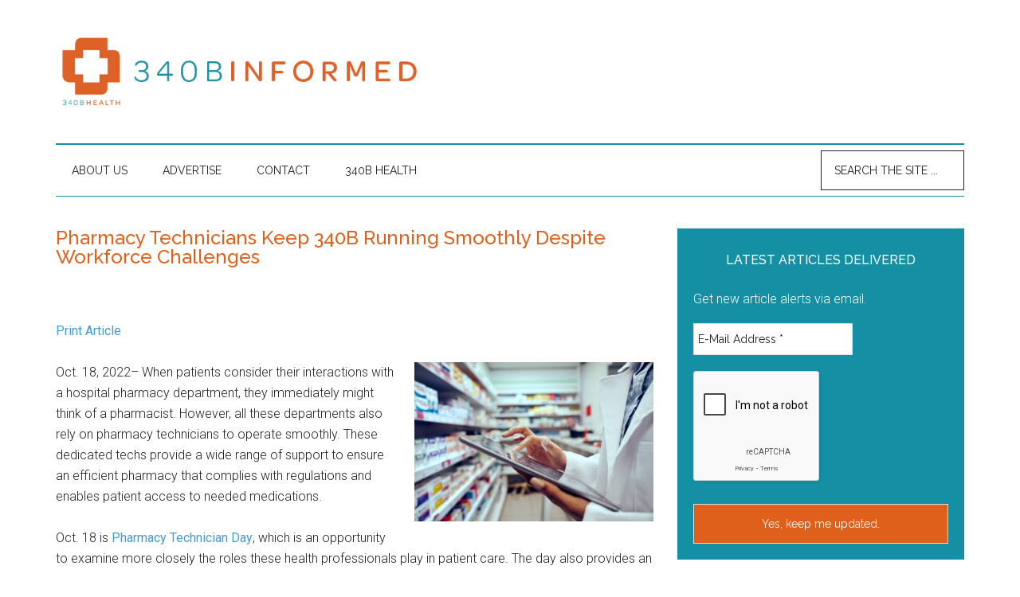

--- FILE ---
content_type: text/html; charset=UTF-8
request_url: https://340binformed.org/2022/10/pharmacy-technicians-keep-340b-running-smoothly-despite-workforce-challenges/
body_size: 14815
content:
<!DOCTYPE html>
<html lang="en-US">
<head >
<meta charset="UTF-8" />
<meta name="viewport" content="width=device-width, initial-scale=1" />
<title>Pharmacy Technicians Keep 340B Running Smoothly Despite Workforce Challenges</title>
<meta name='robots' content='max-image-preview:large' />
<link rel='dns-prefetch' href='//fonts.googleapis.com' />
<link rel="alternate" type="application/rss+xml" title="340binformed.org &raquo; Feed" href="https://340binformed.org/feed/" />
<link rel="alternate" type="application/rss+xml" title="340binformed.org &raquo; Comments Feed" href="https://340binformed.org/comments/feed/" />
<link rel="canonical" href="https://340binformed.org/2022/10/pharmacy-technicians-keep-340b-running-smoothly-despite-workforce-challenges/" />
<script type="text/javascript">
/* <![CDATA[ */
window._wpemojiSettings = {"baseUrl":"https:\/\/s.w.org\/images\/core\/emoji\/15.0.3\/72x72\/","ext":".png","svgUrl":"https:\/\/s.w.org\/images\/core\/emoji\/15.0.3\/svg\/","svgExt":".svg","source":{"concatemoji":"https:\/\/340binformed.org\/wp-includes\/js\/wp-emoji-release.min.js?ver=6.6.4"}};
/*! This file is auto-generated */
!function(i,n){var o,s,e;function c(e){try{var t={supportTests:e,timestamp:(new Date).valueOf()};sessionStorage.setItem(o,JSON.stringify(t))}catch(e){}}function p(e,t,n){e.clearRect(0,0,e.canvas.width,e.canvas.height),e.fillText(t,0,0);var t=new Uint32Array(e.getImageData(0,0,e.canvas.width,e.canvas.height).data),r=(e.clearRect(0,0,e.canvas.width,e.canvas.height),e.fillText(n,0,0),new Uint32Array(e.getImageData(0,0,e.canvas.width,e.canvas.height).data));return t.every(function(e,t){return e===r[t]})}function u(e,t,n){switch(t){case"flag":return n(e,"\ud83c\udff3\ufe0f\u200d\u26a7\ufe0f","\ud83c\udff3\ufe0f\u200b\u26a7\ufe0f")?!1:!n(e,"\ud83c\uddfa\ud83c\uddf3","\ud83c\uddfa\u200b\ud83c\uddf3")&&!n(e,"\ud83c\udff4\udb40\udc67\udb40\udc62\udb40\udc65\udb40\udc6e\udb40\udc67\udb40\udc7f","\ud83c\udff4\u200b\udb40\udc67\u200b\udb40\udc62\u200b\udb40\udc65\u200b\udb40\udc6e\u200b\udb40\udc67\u200b\udb40\udc7f");case"emoji":return!n(e,"\ud83d\udc26\u200d\u2b1b","\ud83d\udc26\u200b\u2b1b")}return!1}function f(e,t,n){var r="undefined"!=typeof WorkerGlobalScope&&self instanceof WorkerGlobalScope?new OffscreenCanvas(300,150):i.createElement("canvas"),a=r.getContext("2d",{willReadFrequently:!0}),o=(a.textBaseline="top",a.font="600 32px Arial",{});return e.forEach(function(e){o[e]=t(a,e,n)}),o}function t(e){var t=i.createElement("script");t.src=e,t.defer=!0,i.head.appendChild(t)}"undefined"!=typeof Promise&&(o="wpEmojiSettingsSupports",s=["flag","emoji"],n.supports={everything:!0,everythingExceptFlag:!0},e=new Promise(function(e){i.addEventListener("DOMContentLoaded",e,{once:!0})}),new Promise(function(t){var n=function(){try{var e=JSON.parse(sessionStorage.getItem(o));if("object"==typeof e&&"number"==typeof e.timestamp&&(new Date).valueOf()<e.timestamp+604800&&"object"==typeof e.supportTests)return e.supportTests}catch(e){}return null}();if(!n){if("undefined"!=typeof Worker&&"undefined"!=typeof OffscreenCanvas&&"undefined"!=typeof URL&&URL.createObjectURL&&"undefined"!=typeof Blob)try{var e="postMessage("+f.toString()+"("+[JSON.stringify(s),u.toString(),p.toString()].join(",")+"));",r=new Blob([e],{type:"text/javascript"}),a=new Worker(URL.createObjectURL(r),{name:"wpTestEmojiSupports"});return void(a.onmessage=function(e){c(n=e.data),a.terminate(),t(n)})}catch(e){}c(n=f(s,u,p))}t(n)}).then(function(e){for(var t in e)n.supports[t]=e[t],n.supports.everything=n.supports.everything&&n.supports[t],"flag"!==t&&(n.supports.everythingExceptFlag=n.supports.everythingExceptFlag&&n.supports[t]);n.supports.everythingExceptFlag=n.supports.everythingExceptFlag&&!n.supports.flag,n.DOMReady=!1,n.readyCallback=function(){n.DOMReady=!0}}).then(function(){return e}).then(function(){var e;n.supports.everything||(n.readyCallback(),(e=n.source||{}).concatemoji?t(e.concatemoji):e.wpemoji&&e.twemoji&&(t(e.twemoji),t(e.wpemoji)))}))}((window,document),window._wpemojiSettings);
/* ]]> */
</script>
<link rel='stylesheet' id='magazine-pro-theme-css' href='https://340binformed.org/wp-content/themes/magazine-pro/style.css?ver=3.1' type='text/css' media='all' />
<style id='wp-emoji-styles-inline-css' type='text/css'>

	img.wp-smiley, img.emoji {
		display: inline !important;
		border: none !important;
		box-shadow: none !important;
		height: 1em !important;
		width: 1em !important;
		margin: 0 0.07em !important;
		vertical-align: -0.1em !important;
		background: none !important;
		padding: 0 !important;
	}
</style>
<link rel='stylesheet' id='wp-block-library-css' href='https://340binformed.org/wp-includes/css/dist/block-library/style.min.css?ver=6.6.4' type='text/css' media='all' />
<style id='classic-theme-styles-inline-css' type='text/css'>
/*! This file is auto-generated */
.wp-block-button__link{color:#fff;background-color:#32373c;border-radius:9999px;box-shadow:none;text-decoration:none;padding:calc(.667em + 2px) calc(1.333em + 2px);font-size:1.125em}.wp-block-file__button{background:#32373c;color:#fff;text-decoration:none}
</style>
<style id='global-styles-inline-css' type='text/css'>
:root{--wp--preset--aspect-ratio--square: 1;--wp--preset--aspect-ratio--4-3: 4/3;--wp--preset--aspect-ratio--3-4: 3/4;--wp--preset--aspect-ratio--3-2: 3/2;--wp--preset--aspect-ratio--2-3: 2/3;--wp--preset--aspect-ratio--16-9: 16/9;--wp--preset--aspect-ratio--9-16: 9/16;--wp--preset--color--black: #000000;--wp--preset--color--cyan-bluish-gray: #abb8c3;--wp--preset--color--white: #ffffff;--wp--preset--color--pale-pink: #f78da7;--wp--preset--color--vivid-red: #cf2e2e;--wp--preset--color--luminous-vivid-orange: #ff6900;--wp--preset--color--luminous-vivid-amber: #fcb900;--wp--preset--color--light-green-cyan: #7bdcb5;--wp--preset--color--vivid-green-cyan: #00d084;--wp--preset--color--pale-cyan-blue: #8ed1fc;--wp--preset--color--vivid-cyan-blue: #0693e3;--wp--preset--color--vivid-purple: #9b51e0;--wp--preset--gradient--vivid-cyan-blue-to-vivid-purple: linear-gradient(135deg,rgba(6,147,227,1) 0%,rgb(155,81,224) 100%);--wp--preset--gradient--light-green-cyan-to-vivid-green-cyan: linear-gradient(135deg,rgb(122,220,180) 0%,rgb(0,208,130) 100%);--wp--preset--gradient--luminous-vivid-amber-to-luminous-vivid-orange: linear-gradient(135deg,rgba(252,185,0,1) 0%,rgba(255,105,0,1) 100%);--wp--preset--gradient--luminous-vivid-orange-to-vivid-red: linear-gradient(135deg,rgba(255,105,0,1) 0%,rgb(207,46,46) 100%);--wp--preset--gradient--very-light-gray-to-cyan-bluish-gray: linear-gradient(135deg,rgb(238,238,238) 0%,rgb(169,184,195) 100%);--wp--preset--gradient--cool-to-warm-spectrum: linear-gradient(135deg,rgb(74,234,220) 0%,rgb(151,120,209) 20%,rgb(207,42,186) 40%,rgb(238,44,130) 60%,rgb(251,105,98) 80%,rgb(254,248,76) 100%);--wp--preset--gradient--blush-light-purple: linear-gradient(135deg,rgb(255,206,236) 0%,rgb(152,150,240) 100%);--wp--preset--gradient--blush-bordeaux: linear-gradient(135deg,rgb(254,205,165) 0%,rgb(254,45,45) 50%,rgb(107,0,62) 100%);--wp--preset--gradient--luminous-dusk: linear-gradient(135deg,rgb(255,203,112) 0%,rgb(199,81,192) 50%,rgb(65,88,208) 100%);--wp--preset--gradient--pale-ocean: linear-gradient(135deg,rgb(255,245,203) 0%,rgb(182,227,212) 50%,rgb(51,167,181) 100%);--wp--preset--gradient--electric-grass: linear-gradient(135deg,rgb(202,248,128) 0%,rgb(113,206,126) 100%);--wp--preset--gradient--midnight: linear-gradient(135deg,rgb(2,3,129) 0%,rgb(40,116,252) 100%);--wp--preset--font-size--small: 13px;--wp--preset--font-size--medium: 20px;--wp--preset--font-size--large: 36px;--wp--preset--font-size--x-large: 42px;--wp--preset--spacing--20: 0.44rem;--wp--preset--spacing--30: 0.67rem;--wp--preset--spacing--40: 1rem;--wp--preset--spacing--50: 1.5rem;--wp--preset--spacing--60: 2.25rem;--wp--preset--spacing--70: 3.38rem;--wp--preset--spacing--80: 5.06rem;--wp--preset--shadow--natural: 6px 6px 9px rgba(0, 0, 0, 0.2);--wp--preset--shadow--deep: 12px 12px 50px rgba(0, 0, 0, 0.4);--wp--preset--shadow--sharp: 6px 6px 0px rgba(0, 0, 0, 0.2);--wp--preset--shadow--outlined: 6px 6px 0px -3px rgba(255, 255, 255, 1), 6px 6px rgba(0, 0, 0, 1);--wp--preset--shadow--crisp: 6px 6px 0px rgba(0, 0, 0, 1);}:where(.is-layout-flex){gap: 0.5em;}:where(.is-layout-grid){gap: 0.5em;}body .is-layout-flex{display: flex;}.is-layout-flex{flex-wrap: wrap;align-items: center;}.is-layout-flex > :is(*, div){margin: 0;}body .is-layout-grid{display: grid;}.is-layout-grid > :is(*, div){margin: 0;}:where(.wp-block-columns.is-layout-flex){gap: 2em;}:where(.wp-block-columns.is-layout-grid){gap: 2em;}:where(.wp-block-post-template.is-layout-flex){gap: 1.25em;}:where(.wp-block-post-template.is-layout-grid){gap: 1.25em;}.has-black-color{color: var(--wp--preset--color--black) !important;}.has-cyan-bluish-gray-color{color: var(--wp--preset--color--cyan-bluish-gray) !important;}.has-white-color{color: var(--wp--preset--color--white) !important;}.has-pale-pink-color{color: var(--wp--preset--color--pale-pink) !important;}.has-vivid-red-color{color: var(--wp--preset--color--vivid-red) !important;}.has-luminous-vivid-orange-color{color: var(--wp--preset--color--luminous-vivid-orange) !important;}.has-luminous-vivid-amber-color{color: var(--wp--preset--color--luminous-vivid-amber) !important;}.has-light-green-cyan-color{color: var(--wp--preset--color--light-green-cyan) !important;}.has-vivid-green-cyan-color{color: var(--wp--preset--color--vivid-green-cyan) !important;}.has-pale-cyan-blue-color{color: var(--wp--preset--color--pale-cyan-blue) !important;}.has-vivid-cyan-blue-color{color: var(--wp--preset--color--vivid-cyan-blue) !important;}.has-vivid-purple-color{color: var(--wp--preset--color--vivid-purple) !important;}.has-black-background-color{background-color: var(--wp--preset--color--black) !important;}.has-cyan-bluish-gray-background-color{background-color: var(--wp--preset--color--cyan-bluish-gray) !important;}.has-white-background-color{background-color: var(--wp--preset--color--white) !important;}.has-pale-pink-background-color{background-color: var(--wp--preset--color--pale-pink) !important;}.has-vivid-red-background-color{background-color: var(--wp--preset--color--vivid-red) !important;}.has-luminous-vivid-orange-background-color{background-color: var(--wp--preset--color--luminous-vivid-orange) !important;}.has-luminous-vivid-amber-background-color{background-color: var(--wp--preset--color--luminous-vivid-amber) !important;}.has-light-green-cyan-background-color{background-color: var(--wp--preset--color--light-green-cyan) !important;}.has-vivid-green-cyan-background-color{background-color: var(--wp--preset--color--vivid-green-cyan) !important;}.has-pale-cyan-blue-background-color{background-color: var(--wp--preset--color--pale-cyan-blue) !important;}.has-vivid-cyan-blue-background-color{background-color: var(--wp--preset--color--vivid-cyan-blue) !important;}.has-vivid-purple-background-color{background-color: var(--wp--preset--color--vivid-purple) !important;}.has-black-border-color{border-color: var(--wp--preset--color--black) !important;}.has-cyan-bluish-gray-border-color{border-color: var(--wp--preset--color--cyan-bluish-gray) !important;}.has-white-border-color{border-color: var(--wp--preset--color--white) !important;}.has-pale-pink-border-color{border-color: var(--wp--preset--color--pale-pink) !important;}.has-vivid-red-border-color{border-color: var(--wp--preset--color--vivid-red) !important;}.has-luminous-vivid-orange-border-color{border-color: var(--wp--preset--color--luminous-vivid-orange) !important;}.has-luminous-vivid-amber-border-color{border-color: var(--wp--preset--color--luminous-vivid-amber) !important;}.has-light-green-cyan-border-color{border-color: var(--wp--preset--color--light-green-cyan) !important;}.has-vivid-green-cyan-border-color{border-color: var(--wp--preset--color--vivid-green-cyan) !important;}.has-pale-cyan-blue-border-color{border-color: var(--wp--preset--color--pale-cyan-blue) !important;}.has-vivid-cyan-blue-border-color{border-color: var(--wp--preset--color--vivid-cyan-blue) !important;}.has-vivid-purple-border-color{border-color: var(--wp--preset--color--vivid-purple) !important;}.has-vivid-cyan-blue-to-vivid-purple-gradient-background{background: var(--wp--preset--gradient--vivid-cyan-blue-to-vivid-purple) !important;}.has-light-green-cyan-to-vivid-green-cyan-gradient-background{background: var(--wp--preset--gradient--light-green-cyan-to-vivid-green-cyan) !important;}.has-luminous-vivid-amber-to-luminous-vivid-orange-gradient-background{background: var(--wp--preset--gradient--luminous-vivid-amber-to-luminous-vivid-orange) !important;}.has-luminous-vivid-orange-to-vivid-red-gradient-background{background: var(--wp--preset--gradient--luminous-vivid-orange-to-vivid-red) !important;}.has-very-light-gray-to-cyan-bluish-gray-gradient-background{background: var(--wp--preset--gradient--very-light-gray-to-cyan-bluish-gray) !important;}.has-cool-to-warm-spectrum-gradient-background{background: var(--wp--preset--gradient--cool-to-warm-spectrum) !important;}.has-blush-light-purple-gradient-background{background: var(--wp--preset--gradient--blush-light-purple) !important;}.has-blush-bordeaux-gradient-background{background: var(--wp--preset--gradient--blush-bordeaux) !important;}.has-luminous-dusk-gradient-background{background: var(--wp--preset--gradient--luminous-dusk) !important;}.has-pale-ocean-gradient-background{background: var(--wp--preset--gradient--pale-ocean) !important;}.has-electric-grass-gradient-background{background: var(--wp--preset--gradient--electric-grass) !important;}.has-midnight-gradient-background{background: var(--wp--preset--gradient--midnight) !important;}.has-small-font-size{font-size: var(--wp--preset--font-size--small) !important;}.has-medium-font-size{font-size: var(--wp--preset--font-size--medium) !important;}.has-large-font-size{font-size: var(--wp--preset--font-size--large) !important;}.has-x-large-font-size{font-size: var(--wp--preset--font-size--x-large) !important;}
:where(.wp-block-post-template.is-layout-flex){gap: 1.25em;}:where(.wp-block-post-template.is-layout-grid){gap: 1.25em;}
:where(.wp-block-columns.is-layout-flex){gap: 2em;}:where(.wp-block-columns.is-layout-grid){gap: 2em;}
:root :where(.wp-block-pullquote){font-size: 1.5em;line-height: 1.6;}
</style>
<link rel='stylesheet' id='ctf_styles-css' href='https://340binformed.org/wp-content/plugins/custom-twitter-feeds/css/ctf-styles.min.css?ver=2.3.1' type='text/css' media='all' />
<link rel='stylesheet' id='SFSImainCss-css' href='https://340binformed.org/wp-content/plugins/ultimate-social-media-icons/css/sfsi-style.css?ver=2.9.6' type='text/css' media='all' />
<link rel='stylesheet' id='disable_sfsi-css' href='https://340binformed.org/wp-content/plugins/ultimate-social-media-icons/css/disable_sfsi.css?ver=6.6.4' type='text/css' media='all' />
<link rel='stylesheet' id='wpmu-wpmu-html-3-min-css-css' href='https://340binformed.org/wp-content/plugins/membership/lib/wpmu-lib/css/wpmu-html.3.min.css?ver=6.6.4' type='text/css' media='all' />
<link rel='stylesheet' id='ms-styles-css' href='https://340binformed.org/wp-content/plugins/membership/app/assets/css/ms-public.min.css?ver=4.1.5' type='text/css' media='all' />
<link rel='stylesheet' id='dashicons-css' href='https://340binformed.org/wp-includes/css/dashicons.min.css?ver=6.6.4' type='text/css' media='all' />
<link rel='stylesheet' id='google-fonts-css' href='//fonts.googleapis.com/css?family=Roboto%3A300%2C400%7CRaleway%3A400%2C500%2C900&#038;ver=3.1' type='text/css' media='all' />
<link rel='stylesheet' id='simple-social-icons-font-css' href='https://340binformed.org/wp-content/plugins/simple-social-icons/css/style.css?ver=4.0.0' type='text/css' media='all' />
<link rel='stylesheet' id='login-with-ajax-css' href='https://340binformed.org/wp-content/plugins/login-with-ajax/templates/widget.css?ver=4.5.1' type='text/css' media='all' />
<script type="text/javascript" src="https://340binformed.org/wp-content/plugins/jquery-updater/js/jquery-4.0.0.min.js?ver=4.0.0" id="jquery-core-js"></script>
<script type="text/javascript" src="https://340binformed.org/wp-content/plugins/jquery-updater/js/jquery-migrate-3.6.0.min.js?ver=3.6.0" id="jquery-migrate-js"></script>
<script type="text/javascript" src="https://340binformed.org/wp-content/plugins/membership/app/assets/js/jquery.m2.validate.min.js?ver=4.1.5" id="jquery-validate-js"></script>
<script type="text/javascript" src="https://340binformed.org/wp-content/plugins/membership/app/assets/js/ms-public.min.js?ver=4.1.5" id="ms-public-js"></script>
<script type="text/javascript" src="https://340binformed.org/wp-content/themes/magazine-pro/js/entry-date.js?ver=1.0.0" id="magazine-entry-date-js"></script>
<script type="text/javascript" src="https://340binformed.org/wp-content/themes/magazine-pro/js/responsive-menu.js?ver=1.0.0" id="magazine-responsive-menu-js"></script>
<script type="text/javascript" id="login-with-ajax-js-extra">
/* <![CDATA[ */
var LWA = {"ajaxurl":"https:\/\/340binformed.org\/wp-admin\/admin-ajax.php","off":""};
/* ]]> */
</script>
<script type="text/javascript" src="https://340binformed.org/wp-content/plugins/login-with-ajax/templates/login-with-ajax.legacy.min.js?ver=4.5.1" id="login-with-ajax-js"></script>
<script type="text/javascript" src="https://340binformed.org/wp-content/plugins/login-with-ajax/ajaxify/ajaxify.min.js?ver=4.5.1" id="login-with-ajax-ajaxify-js"></script>
<script type="text/javascript" src="https://340binformed.org/wp-content/plugins/google-analyticator/external-tracking.min.js?ver=6.5.7" id="ga-external-tracking-js"></script>
<link rel="https://api.w.org/" href="https://340binformed.org/wp-json/" /><link rel="alternate" title="JSON" type="application/json" href="https://340binformed.org/wp-json/wp/v2/posts/9454" /><link rel="EditURI" type="application/rsd+xml" title="RSD" href="https://340binformed.org/xmlrpc.php?rsd" />
<link rel="alternate" title="oEmbed (JSON)" type="application/json+oembed" href="https://340binformed.org/wp-json/oembed/1.0/embed?url=https%3A%2F%2F340binformed.org%2F2022%2F10%2Fpharmacy-technicians-keep-340b-running-smoothly-despite-workforce-challenges%2F" />
<link rel="alternate" title="oEmbed (XML)" type="text/xml+oembed" href="https://340binformed.org/wp-json/oembed/1.0/embed?url=https%3A%2F%2F340binformed.org%2F2022%2F10%2Fpharmacy-technicians-keep-340b-running-smoothly-despite-workforce-challenges%2F&#038;format=xml" />

<!-- This site is using AdRotate v5.17.1 to display their advertisements - https://ajdg.solutions/ -->
<!-- AdRotate CSS -->
<style type="text/css" media="screen">
	.g { margin:0px; padding:0px; overflow:hidden; line-height:1; zoom:1; }
	.g img { height:auto; }
	.g-col { position:relative; float:left; }
	.g-col:first-child { margin-left: 0; }
	.g-col:last-child { margin-right: 0; }
	@media only screen and (max-width: 480px) {
		.g-col, .g-dyn, .g-single { width:100%; margin-left:0; margin-right:0; }
	}
</style>
<!-- /AdRotate CSS -->


<!-- Twitter Cards Meta - V 2.5.4 -->
<meta name="twitter:card" content="summary" />
<meta name="twitter:site" content="@340BHealth" />
<meta name="twitter:creator" content="@340BHealth" />
<meta name="twitter:url" content="https://340binformed.org/2022/10/pharmacy-technicians-keep-340b-running-smoothly-despite-workforce-challenges/" />
<meta name="twitter:title" content="Pharmacy Technicians Keep 340B Running Smoothly Despite Workforce Challenges" />
<meta name="twitter:description" content="Pharmacy departments rely on pharmacy technicians to operate many tasks and programs smoothly, including 340B." />
<meta name="twitter:image" content="https://340binformed.org/wp-content/uploads/2022/10/Pharmacy-Inventory-Image-300x200.jpg" />
<!-- Twitter Cards Meta By WPDeveloper.net -->

<meta name="follow.[base64]" content="0MGLTUDBUx3dRh7pXxAh"/><meta property="og:image:secure_url" content="https://340binformed.org/wp-content/uploads/2022/10/Pharmacy-Inventory-Image.jpg" data-id="sfsi"><meta property="twitter:card" content="summary_large_image" data-id="sfsi"><meta property="twitter:image" content="https://340binformed.org/wp-content/uploads/2022/10/Pharmacy-Inventory-Image.jpg" data-id="sfsi"><meta property="og:image:type" content="" data-id="sfsi" /><meta property="og:image:width" content="1253" data-id="sfsi" /><meta property="og:image:height" content="836" data-id="sfsi" /><meta property="og:url" content="https://340binformed.org/2022/10/pharmacy-technicians-keep-340b-running-smoothly-despite-workforce-challenges/" data-id="sfsi" /><meta property="og:description" content="
Oct. 18, 2022– When patients consider their interactions with a hospital pharmacy department, they immediately might think of a pharmacist. However, all these departments also rely on pharmacy technicians to operate smoothly. These dedicated techs provide a wide range of support to ensure an efficient pharmacy that complies with regulations and enables patient access to needed medications.



Oct. 18 is Pharmacy Technician Day, which is an opportunity to examine more closely the roles these health professionals play in patient care. The day also provides an opportunity to reflect on some of the challenges the profession faces and some of the ways techs are tackling those challenges.



Life as a Hospital Pharmacy Tech 



According to Tyffani Wingfield, director of membership at the American Society of Health-System Pharmacists (ASHP), pharmacy technicians have a wide range of responsibilities in a hospital. These can include preparing intravenous infusions, ordering medications, managing drug inventory, and providing customer service to patients and other hospital providers.



Tyffani was a recent guest on 340B Health’s 340B Insight podcast. She noted that some pharmacy techs go through additional education and training to serve in advanced roles, such as being business analysts, running medication reconciliation, and operating their hospital’s or health system’s 340B program.



“340B techs really help their leadership departments by analyzing costs and meeting with vendors and providing recommendations for drugs to their leadership,” Tyffani said.



Nan Kempadoo, 340B internal auditor for Memorial Healthcare System in Florida, has observed how there are many opportunities for a rewarding career path.



“Usually, the management roles in 340B programs are former buyers, and former buyers are usually technicians,” Nan said. “They’re really the best people who are suited to manage our 340B programs, in my opinion.”



Nan has spoken at the 340B Coalition Conference’s Pharmacy Technician Roundtable session and has also been a guest on 340B Insight. She has seen how the role of pharmacy techs has evolved over the past decade.



“There’s definitely an increase in more advanced roles for technicians, not just in quantity, but different types of roles as well,” Nan said. “Just starting with the 340B program, we have auditors, senior auditors, program coordinators, program managers, even program directors. In the space of 340B, we kind of went from just being auditors to being all of these managerial roles as well.”



Pharmacy techs working in 340B also spend significant time partnering with other members of the pharmacy team to ensure everyone is up to date on any changes that can affect operations and compliance. Whether it is through regular operations calls or site visits, techs stay in communication with their pharmacist colleagues and with each other to support a successful pharmacy.



Workforce Challenges 



With all the career opportunities pharmacy technicians have, there remains strong job satisfaction. ASHP’s Wingfield said that the association found in a late 2021 survey of pharmacy technicians that 56% reported job satisfaction.



“That desire to help patients and people, that was a motivating, overarching theme throughout the entire survey of our technicians,” Tyffani said. “They also mentioned being able to have more flexible work schedules and career ladder development as factors that contributed to their satisfaction.”



However, the past few years also have brought significant challenges for pharmacy techs. There is a workforce shortage of techs that has led to heavier workloads. ASHP’s survey found that the vacancy rate for the profession in hospital inpatient and outpatient care settings is more than 20%.



The vacancy issue is about more than the COVID-19 pandemic, which has exacerbated workforce shortage issues across health care. Tyffani explained that hospitals and states have increased certification requirements for pharmacy techs. This has led to higher salary expectations. Respondents to ASHP’s survey said compensation is one of the top three challenges of their job.



The shortage of techs in the pharmacy department has resulted in other professionals needing to fill these roles. In ASHP’s survey, 90% of pharmacy administrators said pharmacists are incorporating tech assignments into their work, which means they have less time to provide clinical care. As a result, some hospitals report not expanding pharmacy services or cutting back on current services due to the workforce shortage.



What’s Ahead for Pharmacy Techs 



Hospitals have started to make significant adjustments to addressing the pharmacy technician shortage. In ASHP’s survey, 75% of pharmacy administrators reported that they had offered pay increases in the past year, which was up more than 40% from the prior year. Some hospitals also are offering off-cycle pay increases, shift bonuses, referral bonuses, and sign-on bonuses for new pharmacy techs.



Changes also are coming to the pharmacy tech recruitment process. More hospitals tell ASHP that they are offering financial support for professional development, providing flexible shift schedules, creating internal tech training programs, and extending pay for external tech training.



Tyffani also believes hospitals should evaluate their staffing models.



“I think an additional layer of pharmacy technician leadership is needed for career ladder development,” she said. “Providing those roles for technicians to have advanced roles, like tech-check-tech, where technicians are overseeing other technicians.”



Together, the pursuit of these strategies demonstrates how valuable pharmacy technicians are to the pharmacy department and the patient care mission.
" data-id="sfsi" /><meta property="og:title" content="Pharmacy Technicians Keep 340B Running Smoothly Despite Workforce Challenges" data-id="sfsi" /><link rel="icon" href="https://340binformed.org/wp-content/themes/magazine-pro/images/favicon.ico" />
<link rel="pingback" href="https://340binformed.org/xmlrpc.php" />
<style type="text/css">.site-title a { background: url(https://340binformed.org/wp-content/uploads/2016/08/F_340B_Informed_CMYK_72dpi-w-mark-1.png) no-repeat !important; }</style>
		<style type="text/css">
		#wpadminbar .ms-test-memberships{
			color:#f0f0f0;
			background-color: #0073aa;
			font-size: 10px !important;
		}
		</style>
		<!-- Google Analytics Tracking by Google Analyticator 6.5.7 -->
<script type="text/javascript">
    var analyticsFileTypes = [];
    var analyticsSnippet = 'disabled';
    var analyticsEventTracking = 'enabled';
</script>
<script type="text/javascript">
	(function(i,s,o,g,r,a,m){i['GoogleAnalyticsObject']=r;i[r]=i[r]||function(){
	(i[r].q=i[r].q||[]).push(arguments)},i[r].l=1*new Date();a=s.createElement(o),
	m=s.getElementsByTagName(o)[0];a.async=1;a.src=g;m.parentNode.insertBefore(a,m)
	})(window,document,'script','//www.google-analytics.com/analytics.js','ga');
	ga('create', 'UA-43065524-1', 'auto');
 
	ga('send', 'pageview');
</script>
		<style type="text/css" id="wp-custom-css">
			/*
You can add your own CSS here.

Click the help icon above to learn more.
*/


.widget_wysija_cont .error, .widget_wysija_cont .xdetailed-errors {
       padding-bottom: 21px !important;
}
.rc-anchor-light {
    background: #f9f9f9; 
    height: 100% !important;
    width: 100% !important;
}
p.get_new {
    color: #FFF;
}
form#form-wysija-2 {
    margin-top: -27px;
}
.wysija-submit.wysija-submit-field:hover{
	background-color: #eee !important;
	color: #000 !important;
}

.widget_wysija{
    background-color: #158FA4 !important;
    padding: 20px;
    width: 100%;
    display: inline-block;
}
.wysija-submit{
    background-color: #DF601B;
	  color: #fff; 
}
.g-recaptcha div{ width: 100% !important ;
display:inline-block;}
.wysija-paragraph{margin-top: 5px;}
.rc-anchor-compact {
    height: 0px !important;
    width: 0px !important;
} 
.rc-anchor-compact {
    height: auto !important;
    width: 100% !important;
} 
input.mailpoet_text {
    background-color: #fff;
    border: 1px solid #ddd;
    color: #222;
    font-family: 'Raleway', sans-serif;
    font-size: 14px;
    font-weight: 300;
    padding: 20px;
    width: 100%;
    height: 40px;
}
#mailpoet_form_1 .mailpoet_submit {
    background-color: #DF601B;
    color: #fff;
    font-family: 'Raleway', sans-serif;
    font-size: 14px;
    font-weight: 300;
    padding: 16px !important;
    width: 100%;
    border: 1px solid #ddd !important;
}
section#mailpoet_form-2 {
	background-color: #158FA4 !important;
}
.sidebar .widget-title {
    background-color: #158FA4 !important;
    color: #fff;
 padding: 30px 10px 10px 10px;
    margin-bottom: 0px;
    text-align: center;
}
@media only screen and (max-width: 768px) {
.header-image .site-title a{
	    width: 250px;
	}
	.header-image .site-header .title-area {
    padding: 0px 0;
}
	header.site-header {
    width: 70%;
    float: left;
}
nav.nav-secondary {
   width: 20%;
    float: right;
    margin-top: 20px;
    margin-right: 20px;
}
.responsive-menu-icon::before {
font-size:40px;
}	
	.site-header .wrap, .nav-secondary .wrap {
    border-bottom-color: #fff;
}
.home	.site-inner {
    padding-top: 0px;
}
.home	.sam-block.sam-block-lines-1.sam-block-cols-1 {
    display: none;
}	
.home .sfsi_widget {
    position: inherit !important;
}	
}		</style>
		<!-- Google Tag Manager -->

<script>(function(w,d,s,l,i){w[l]=w[l]||[];w[l].push({'gtm.start':

new Date().getTime(),event:'gtm.js'});var f=d.getElementsByTagName(s)[0],

j=d.createElement(s),dl=l!='dataLayer'?'&l='+l:'';j.async=true;j.src=

'https://www.googletagmanager.com/gtm.js?id='+i+dl;f.parentNode.insertBefore(j,f);

})(window,document,'script','dataLayer','GTM-WK2DQWK');</script>

<!-- End Google Tag Manager -->
<link rel="icon" href="https://340binformed.org/wp-content/themes/magazine-pro/images/favicon.ico" />
</head>
<body class="post-template-default single single-post postid-9454 single-format-standard sfsi_actvite_theme_thin ms-guest ms-0 custom-header header-image header-full-width content-sidebar genesis-breadcrumbs-hidden genesis-footer-widgets-hidden magazine-pro-blue" itemscope itemtype="https://schema.org/WebPage"><!-- Google Tag Manager (noscript) -->

<noscript><iframe src="https://www.googletagmanager.com/ns.html?id=GTM-WK2DQWK"

height="0" width="0" style="display:none;visibility:hidden"></iframe></noscript>

<!-- End Google Tag Manager (noscript) -->

<div class="site-container"><div class="before-header widget-area"><div class="wrap"></div></div><header class="site-header" itemscope itemtype="https://schema.org/WPHeader"><div class="wrap"><div class="title-area"><p class="site-title" itemprop="headline"><a href="https://340binformed.org/">340binformed.org</a></p><p class="site-description" itemprop="description">Your Free Source for 340B News and Commentary</p></div></div></header><nav class="nav-secondary" aria-label="Secondary" itemscope itemtype="https://schema.org/SiteNavigationElement"><div class="wrap"><ul id="menu-main" class="menu genesis-nav-menu menu-secondary"><li id="menu-item-2788" class="menu-item menu-item-type-post_type menu-item-object-page menu-item-2788"><a href="https://340binformed.org/about-us/" itemprop="url"><span itemprop="name">About us</span></a></li>
<li id="menu-item-2789" class="menu-item menu-item-type-post_type menu-item-object-page menu-item-2789"><a href="https://340binformed.org/advertise/" itemprop="url"><span itemprop="name">Advertise</span></a></li>
<li id="menu-item-2790" class="menu-item menu-item-type-post_type menu-item-object-page menu-item-2790"><a href="https://340binformed.org/contact-us/" itemprop="url"><span itemprop="name">Contact</span></a></li>
<li id="menu-item-4424" class="menu-item menu-item-type-custom menu-item-object-custom menu-item-4424"><a href="http://www.340bhealth.org" itemprop="url"><span itemprop="name">340B Health</span></a></li>
<li class="right search"><form class="search-form" method="get" action="https://340binformed.org/" role="search" itemprop="potentialAction" itemscope itemtype="https://schema.org/SearchAction"><input class="search-form-input" type="search" name="s" id="searchform-1" placeholder="Search the site ..." itemprop="query-input"><input class="search-form-submit" type="submit" value="Search"><meta content="https://340binformed.org/?s={s}" itemprop="target"></form></li></ul></div></nav><div class="site-inner"><div class="content-sidebar-wrap"><main class="content"><article class="post-9454 post type-post status-publish format-standard has-post-thumbnail category-featured category-general-articles category-latest tag-340b tag-ashp tag-pharmacy-technicians tag-pharmacy-techs entry" aria-label="Pharmacy Technicians Keep 340B Running Smoothly Despite Workforce Challenges" itemscope itemtype="https://schema.org/CreativeWork"><header class="entry-header"><h1 class="entry-title" itemprop="headline">Pharmacy Technicians Keep 340B Running Smoothly Despite Workforce Challenges</h1>
<B></B><BR>&nbsp;</header><div class="entry-content" itemprop="text"><p class="wpf_wrapper"><a class="print_link" href="https://340binformed.org/2022/10/pharmacy-technicians-keep-340b-running-smoothly-despite-workforce-challenges/print/">Print Article</a></p><!-- .wpf_wrapper -->
<p>Oct. 18, 2022– <img decoding="async" class="alignright size-medium wp-image-9455" src="https://340binformed.org/wp-content/uploads/2022/10/Pharmacy-Inventory-Image-300x200.jpg" alt="Pharmacy technician taps an iPad standing in front of a shelf of medications." width="300" height="200" srcset="https://340binformed.org/wp-content/uploads/2022/10/Pharmacy-Inventory-Image-300x200.jpg 300w, https://340binformed.org/wp-content/uploads/2022/10/Pharmacy-Inventory-Image-1024x683.jpg 1024w, https://340binformed.org/wp-content/uploads/2022/10/Pharmacy-Inventory-Image-768x512.jpg 768w, https://340binformed.org/wp-content/uploads/2022/10/Pharmacy-Inventory-Image.jpg 1253w" sizes="(max-width: 300px) 100vw, 300px" />When patients consider their interactions with a hospital pharmacy department, they immediately might think of a pharmacist. However, all these departments also rely on pharmacy technicians to operate smoothly. These dedicated techs provide a wide range of support to ensure an efficient pharmacy that complies with regulations and enables patient access to needed medications.</p>



<p>Oct. 18 is <a href="https://www.ashp.org/pharmacy-practice/resource-centers/public-relations/national-pharmacy-week/national-pharmacy-technician-day" target="_blank" rel="noopener">Pharmacy Technician Day</a>, which is an opportunity to examine more closely the roles these health professionals play in patient care. The day also provides an opportunity to reflect on some of the challenges the profession faces and some of the ways techs are tackling those challenges.</p>



<p><strong>Life as a Hospital Pharmacy Tech </strong></p>



<p>According to Tyffani Wingfield, director of membership at the American Society of Health-System Pharmacists (ASHP), pharmacy technicians have a wide range of responsibilities in a hospital. These can include preparing intravenous infusions, ordering medications, managing drug inventory, and providing customer service to patients and other hospital providers.</p>



<p>Tyffani was a recent guest on 340B Health’s 340B Insight <a href="https://www.340bhealth.org/members/podcast/episode-56-pharmacy-technician-shortages/" target="_blank" rel="noopener">podcast</a>. She noted that some pharmacy techs go through additional education and training to serve in advanced roles, such as being business analysts, running medication reconciliation, and operating their hospital’s or health system’s 340B program.</p>



<p>“340B techs really help their leadership departments by analyzing costs and meeting with vendors and providing recommendations for drugs to their leadership,” Tyffani said.</p>



<p>Nan Kempadoo, 340B internal auditor for Memorial Healthcare System in Florida, has observed how there are many opportunities for a rewarding career path.</p>



<p>“Usually, the management roles in 340B programs are former buyers, and former buyers are usually technicians,” Nan said. “They’re really the best people who are suited to manage our 340B programs, in my opinion.”</p>



<p>Nan has spoken at the 340B Coalition Conference’s Pharmacy Technician Roundtable session and has also been a guest on <a href="https://www.340bhealth.org/members/podcast/episode-32/" target="_blank" rel="noopener">340B Insight</a>. She has seen how the role of pharmacy techs has evolved over the past decade.</p>



<p>“There’s definitely an increase in more advanced roles for technicians, not just in quantity, but different types of roles as well,” Nan said. “Just starting with the 340B program, we have auditors, senior auditors, program coordinators, program managers, even program directors. In the space of 340B, we kind of went from just being auditors to being all of these managerial roles as well.”</p>



<p>Pharmacy techs working in 340B also spend significant time partnering with other members of the pharmacy team to ensure everyone is up to date on any changes that can affect operations and compliance. Whether it is through regular operations calls or site visits, techs stay in communication with their pharmacist colleagues and with each other to support a successful pharmacy.</p>



<p><strong>Workforce Challenges </strong></p>



<p>With all the career opportunities pharmacy technicians have, there remains strong job satisfaction. ASHP’s Wingfield said that the association found in a late 2021 <a href="https://www.ashp.org/-/media/assets/pharmacy-technician/docs/Technician-Shortage-Survey-Exec-Summary.pdf" target="_blank" rel="noopener">survey</a> of pharmacy technicians that 56% reported job satisfaction.</p>



<p>“That desire to help patients and people, that was a motivating, overarching theme throughout the entire survey of our technicians,” Tyffani said. “They also mentioned being able to have more flexible work schedules and career ladder development as factors that contributed to their satisfaction.”</p>



<p>However, the past few years also have brought significant challenges for pharmacy techs. There is a workforce shortage of techs that has led to heavier workloads. ASHP’s survey found that the vacancy rate for the profession in hospital inpatient and outpatient care settings is more than 20%.</p>



<p>The vacancy issue is about more than the COVID-19 pandemic, which has exacerbated workforce shortage issues across health care. Tyffani explained that hospitals and states have increased certification requirements for pharmacy techs. This has led to higher salary expectations. Respondents to ASHP’s survey said compensation is one of the top three challenges of their job.</p>



<p>The shortage of techs in the pharmacy department has resulted in other professionals needing to fill these roles. In ASHP’s survey, 90% of pharmacy administrators said pharmacists are incorporating tech assignments into their work, which means they have less time to provide clinical care. As a result, some hospitals report not expanding pharmacy services or cutting back on current services due to the workforce shortage.</p>



<p><strong>What’s Ahead for Pharmacy Techs </strong></p>



<p>Hospitals have started to make significant adjustments to addressing the pharmacy technician shortage. In ASHP’s survey, 75% of pharmacy administrators reported that they had offered pay increases in the past year, which was up more than 40% from the prior year. Some hospitals also are offering off-cycle pay increases, shift bonuses, referral bonuses, and sign-on bonuses for new pharmacy techs.</p>



<p>Changes also are coming to the pharmacy tech recruitment process. More hospitals tell ASHP that they are offering financial support for professional development, providing flexible shift schedules, creating internal tech training programs, and extending pay for external tech training.</p>



<p>Tyffani also believes hospitals should evaluate their staffing models.</p>



<p>“I think an additional layer of pharmacy technician leadership is needed for career ladder development,” she said. “Providing those roles for technicians to have advanced roles, like tech-check-tech, where technicians are overseeing other technicians.”</p>



<p>Together, the pursuit of these strategies demonstrates how valuable pharmacy technicians are to the pharmacy department and the patient care mission.</p>
<!--<rdf:RDF xmlns:rdf="http://www.w3.org/1999/02/22-rdf-syntax-ns#"
			xmlns:dc="http://purl.org/dc/elements/1.1/"
			xmlns:trackback="http://madskills.com/public/xml/rss/module/trackback/">
		<rdf:Description rdf:about="https://340binformed.org/2022/10/pharmacy-technicians-keep-340b-running-smoothly-despite-workforce-challenges/"
    dc:identifier="https://340binformed.org/2022/10/pharmacy-technicians-keep-340b-running-smoothly-despite-workforce-challenges/"
    dc:title="Pharmacy Technicians Keep 340B Running Smoothly Despite Workforce Challenges"
    trackback:ping="https://340binformed.org/2022/10/pharmacy-technicians-keep-340b-running-smoothly-despite-workforce-challenges/trackback/" />
</rdf:RDF>-->
</div><footer class="entry-footer"></footer></article></main><aside class="sidebar sidebar-primary widget-area" role="complementary" aria-label="Primary Sidebar" itemscope itemtype="https://schema.org/WPSideBar">      <section id="mailpoet_form-2" class="widget widget_mailpoet_form"><div class="widget-wrap">
  
      <h4 class="widget-title widgettitle">LATEST ARTICLES DELIVERED</h4>

  
  <div class="
    mailpoet_form_popup_overlay
      "></div>
  <div
    id="mailpoet_form_1"
    class="
      mailpoet_form
      mailpoet_form_widget
      mailpoet_form_position_
      mailpoet_form_animation_
    "
      >

    <style type="text/css">
     #mailpoet_form_1 .mailpoet_form {  }
#mailpoet_form_1 .mailpoet_column_with_background { padding: 10px; }
#mailpoet_form_1 .mailpoet_form_column:not(:first-child) { margin-left: 20px; }
#mailpoet_form_1 .mailpoet_paragraph { line-height: 20px; margin-bottom: 20px; }
#mailpoet_form_1 .mailpoet_segment_label, #mailpoet_form_1 .mailpoet_text_label, #mailpoet_form_1 .mailpoet_textarea_label, #mailpoet_form_1 .mailpoet_select_label, #mailpoet_form_1 .mailpoet_radio_label, #mailpoet_form_1 .mailpoet_checkbox_label, #mailpoet_form_1 .mailpoet_list_label, #mailpoet_form_1 .mailpoet_date_label { display: block; font-weight: normal; }
#mailpoet_form_1 .mailpoet_text, #mailpoet_form_1 .mailpoet_textarea, #mailpoet_form_1 .mailpoet_select, #mailpoet_form_1 .mailpoet_date_month, #mailpoet_form_1 .mailpoet_date_day, #mailpoet_form_1 .mailpoet_date_year, #mailpoet_form_1 .mailpoet_date { display: block; }
#mailpoet_form_1 .mailpoet_text, #mailpoet_form_1 .mailpoet_textarea { width: 200px; }
#mailpoet_form_1 .mailpoet_checkbox {  }
#mailpoet_form_1 .mailpoet_submit {  }
#mailpoet_form_1 .mailpoet_divider {  }
#mailpoet_form_1 .mailpoet_message {  }
#mailpoet_form_1 .mailpoet_form_loading { width: 30px; text-align: center; line-height: normal; }
#mailpoet_form_1 .mailpoet_form_loading > span { width: 5px; height: 5px; background-color: #5b5b5b; }#mailpoet_form_1{border-radius: 0px;text-align: left;}#mailpoet_form_1 form.mailpoet_form {padding: 20px;}#mailpoet_form_1{width: 100%;}#mailpoet_form_1 .mailpoet_message {margin: 0; padding: 0 20px;}#mailpoet_form_1 .mailpoet_paragraph.last {margin-bottom: 0} @media (max-width: 500px) {#mailpoet_form_1 {background-image: none;}} @media (min-width: 500px) {#mailpoet_form_1 .last .mailpoet_paragraph:last-child {margin-bottom: 0}}  @media (max-width: 500px) {#mailpoet_form_1 .mailpoet_form_column:last-child .mailpoet_paragraph:last-child {margin-bottom: 0}} 
    </style>

    <form
      target="_self"
      method="post"
      action="https://340binformed.org/wp-admin/admin-post.php?action=mailpoet_subscription_form"
      class="mailpoet_form mailpoet_form_form mailpoet_form_widget"
      novalidate
      data-delay=""
      data-exit-intent-enabled=""
      data-font-family=""
      data-cookie-expiration-time=""
    >
      <input type="hidden" name="data[form_id]" value="1" />
      <input type="hidden" name="token" value="8641691c1e" />
      <input type="hidden" name="api_version" value="v1" />
      <input type="hidden" name="endpoint" value="subscribers" />
      <input type="hidden" name="mailpoet_method" value="subscribe" />

      <label class="mailpoet_hp_email_label" style="display: none !important;">Please leave this field empty<input type="email" name="data[email]"/></label><div class="mailpoet_paragraph " ><p class="get_new">Get new article alerts via email.</p></div>
<div class="mailpoet_paragraph "><input type="email" autocomplete="email" class="mailpoet_text" id="form_email_1" name="data[form_field_NWQwNDQ0OTE1YzY5X2VtYWls]" title="E-Mail Address" value="" style="padding:5px;margin: 0 auto 0 0;" data-automation-id="form_email"  placeholder="E-Mail Address *" aria-label="E-Mail Address *" data-parsley-errors-container=".mailpoet_error_1bu5v" data-parsley-required="true" required aria-required="true" data-parsley-minlength="6" data-parsley-maxlength="150" data-parsley-type-message="This value should be a valid email." data-parsley-required-message="This field is required."/><span class="mailpoet_error_1bu5v"></span></div>
<div class="mailpoet_recaptcha" data-sitekey="6LdyojMfAAAAAK1RX5gEWQobhNMgTlI5tvY1qvVb" >
      <div class="mailpoet_recaptcha_container"></div>
      <noscript>
        <div>
          <div class="mailpoet_recaptcha_noscript_container">
            <div>
              <iframe src="https://www.google.com/recaptcha/api/fallback?k=6LdyojMfAAAAAK1RX5gEWQobhNMgTlI5tvY1qvVb" frameborder="0" scrolling="no">
              </iframe>
            </div>
          </div>
          <div class="mailpoet_recaptcha_noscript_input">
            <textarea id="g-recaptcha-response" name="data[recaptcha]" class="g-recaptcha-response">
            </textarea>
          </div>
        </div>
      </noscript>
      <input class="mailpoet_recaptcha_field" type="hidden" name="recaptchaWidgetId">
    </div><div class="parsley-errors-list parsley-required mailpoet_error_recaptcha">This field is required.</div><div class="mailpoet_paragraph "><input type="submit" class="mailpoet_submit" value="Yes, keep me updated." data-automation-id="subscribe-submit-button" style="padding:5px;margin: 0 auto 0 0;border-color:transparent;" /><span class="mailpoet_form_loading"><span class="mailpoet_bounce1"></span><span class="mailpoet_bounce2"></span><span class="mailpoet_bounce3"></span></span></div>

      <div class="mailpoet_message">
        <p class="mailpoet_validate_success"
                style="display:none;"
                >Check your inbox or spam folder now to confirm your subscription.
        </p>
        <p class="mailpoet_validate_error"
                style="display:none;"
                >        </p>
      </div>
    </form>

      </div>

      </div></section>

  <section id="simple-social-icons-2" class="widget simple-social-icons"><div class="widget-wrap"><h4 class="widget-title widgettitle">FOLLOW | SHARE | LIKE</h4>
<ul class="aligncenter"><li class="ssi-facebook"><a href="https://www.facebook.com/340BHealth/" target="_blank" rel="noopener noreferrer"><svg role="img" class="social-facebook" aria-labelledby="social-facebook-2"><title id="social-facebook-2">Facebook</title><use xlink:href="https://340binformed.org/wp-content/plugins/simple-social-icons/symbol-defs.svg#social-facebook"></use></svg></a></li><li class="ssi-linkedin"><a href="https://www.linkedin.com/company/340b-health" target="_blank" rel="noopener noreferrer"><svg role="img" class="social-linkedin" aria-labelledby="social-linkedin-2"><title id="social-linkedin-2">LinkedIn</title><use xlink:href="https://340binformed.org/wp-content/plugins/simple-social-icons/symbol-defs.svg#social-linkedin"></use></svg></a></li><li class="ssi-twitter"><a href="https://twitter.com/340bhealth" target="_blank" rel="noopener noreferrer"><svg role="img" class="social-twitter" aria-labelledby="social-twitter-2"><title id="social-twitter-2">Twitter</title><use xlink:href="https://340binformed.org/wp-content/plugins/simple-social-icons/symbol-defs.svg#social-twitter"></use></svg></a></li><li class="ssi-youtube"><a href="https://www.youtube.com/user/SNHPA" target="_blank" rel="noopener noreferrer"><svg role="img" class="social-youtube" aria-labelledby="social-youtube-2"><title id="social-youtube-2">YouTube</title><use xlink:href="https://340binformed.org/wp-content/plugins/simple-social-icons/symbol-defs.svg#social-youtube"></use></svg></a></li></ul></div></section>
<section id="custom-twitter-feeds-widget-2" class="widget widget_custom-twitter-feeds-widget"><div class="widget-wrap"><h4 class="widget-title widgettitle">340B Health Twitter</h4>

<!-- Custom Twitter Feeds by Smash Balloon -->
<div id="ctf" class=" ctf ctf-type-usertimeline ctf-rebranded ctf-feed-1  ctf-styles ctf-list ctf-regular-style"   data-ctfshortcode="{&quot;feed&quot;:1}"   data-ctfdisablelinks="false" data-ctflinktextcolor="#" data-header-size="small" data-feedid="1" data-postid="9454"  data-feed="1" data-ctfintents="1"  data-ctfneeded="2">
            <div id="ctf" class="ctf">
            <div class="ctf-error">
                <div class="ctf-error-user">
					Twitter feed is not available at the moment.                </div>
            </div>
        </div>
		    <div class="ctf-tweets">
   		    </div>
    
</div>
</div></section>
<section id="rss-4" class="widget widget_rss"><div class="widget-wrap"><h4 class="widget-title widgettitle"><a class="rsswidget rss-widget-feed" href="http://careers.340bemployed.org/jobs/?display=rss&#038;keywords=340B&#038;filter=SHOW_AT%3A984194&#038;resultsPerPage=5"><img class="rss-widget-icon" style="border:0" width="14" height="14" src="https://340binformed.org/wp-includes/images/rss.png" alt="RSS" loading="lazy" /></a> <a class="rsswidget rss-widget-title" href="https://careers.340bemployed.org/">340B Employed</a></h4>
<ul><li><a class='rsswidget' href='https://careers.340bemployed.org/jobs/rss/21966472/340b-program-specialist'>340B Program Specialist | Geisinger</a> <span class="rss-date">January 19, 2026</span></li><li><a class='rsswidget' href='https://careers.340bemployed.org/jobs/rss/21966475/340b-program-specialist'>340B Program Specialist | Geisinger</a> <span class="rss-date">January 19, 2026</span></li><li><a class='rsswidget' href='https://careers.340bemployed.org/jobs/rss/21939380/coordinator-pharmacy-340b-program-general-pharmacy'>Coordinator Pharmacy 340B Program - General Pharmacy | CHRISTUS Health</a> <span class="rss-date">January 19, 2026</span></li><li><a class='rsswidget' href='https://careers.340bemployed.org/jobs/rss/21974543/pharmacy-business-manager'>Pharmacy Business Manager | Nemours Children&#039;s Health</a> <span class="rss-date">January 19, 2026</span></li><li><a class='rsswidget' href='https://careers.340bemployed.org/jobs/rss/21969082/director-of-compliance'>Director of Compliance | Hope and Help</a> <span class="rss-date">January 12, 2026</span></li></ul></div></section>
</aside></div></div><footer class="site-footer" itemscope itemtype="https://schema.org/WPFooter"><div class="wrap"><p>Copyright &#x000A9;&nbsp;2026 &middot; 340B Health</p></div></footer></div>                <!--facebook like and share js -->
                <div id="fb-root"></div>
                <script>
                    (function(d, s, id) {
                        var js, fjs = d.getElementsByTagName(s)[0];
                        if (d.getElementById(id)) return;
                        js = d.createElement(s);
                        js.id = id;
                        js.src = "https://connect.facebook.net/en_US/sdk.js#xfbml=1&version=v3.2";
                        fjs.parentNode.insertBefore(js, fjs);
                    }(document, 'script', 'facebook-jssdk'));
                </script>
                			<script src="https://apis.google.com/js/platform.js"></script>
            <script>

window.addEventListener('sfsi_functions_loaded', function() {
    if (typeof sfsi_time_pop_up == 'function') {
        sfsi_time_pop_up(2000);
    }
})
</script>
    <script>
        window.addEventListener('sfsi_functions_loaded', function () {
            if (typeof sfsi_plugin_version == 'function') {
                sfsi_plugin_version(2.77);
            }
        });

        function sfsi_processfurther(ref) {
            var feed_id = '[base64]';
            var feedtype = 8;
            var email = jQuery(ref).find('input[name="email"]').val();
            var filter = /^(([^<>()[\]\\.,;:\s@\"]+(\.[^<>()[\]\\.,;:\s@\"]+)*)|(\".+\"))@((\[[0-9]{1,3}\.[0-9]{1,3}\.[0-9]{1,3}\.[0-9]{1,3}\])|(([a-zA-Z\-0-9]+\.)+[a-zA-Z]{2,}))$/;
            if ((email != "Enter your email") && (filter.test(email))) {
                if (feedtype == "8") {
                    var url = "https://api.follow.it/subscription-form/" + feed_id + "/" + feedtype;
                    window.open(url, "popupwindow", "scrollbars=yes,width=1080,height=760");
                    return true;
                }
            } else {
                alert("Please enter email address");
                jQuery(ref).find('input[name="email"]').focus();
                return false;
            }
        }
    </script>
    <style type="text/css" aria-selected="true">
        .sfsi_subscribe_Popinner {
             width: 100% !important;

            height: auto !important;

         padding: 18px 0px !important;

            background-color: #ffffff !important;
        }

        .sfsi_subscribe_Popinner form {
            margin: 0 20px !important;
        }

        .sfsi_subscribe_Popinner h5 {
            font-family: Helvetica,Arial,sans-serif !important;

             font-style: inherit !important;

              color:#007eaf !important; font-size: 16px !important;   text-align:center !important; margin: 0 0 10px !important;
            padding: 0 !important;
        }

        .sfsi_subscription_form_field {
            margin: 5px 0 !important;
            width: 100% !important;
            display: inline-flex;
            display: -webkit-inline-flex;
        }

        .sfsi_subscription_form_field input {
            width: 100% !important;
            padding: 10px 0px !important;
        }

        .sfsi_subscribe_Popinner input[type=email] {
         font-family: Helvetica,Arial,sans-serif !important;   font-style:normal !important;   font-size:14px !important; text-align: center !important;        }

        .sfsi_subscribe_Popinner input[type=email]::-webkit-input-placeholder {

         font-family: Helvetica,Arial,sans-serif !important;   font-style:normal !important;  font-size: 14px !important;   text-align:center !important;        }

        .sfsi_subscribe_Popinner input[type=email]:-moz-placeholder {
            /* Firefox 18- */
         font-family: Helvetica,Arial,sans-serif !important;   font-style:normal !important;   font-size: 14px !important;   text-align:center !important;
        }

        .sfsi_subscribe_Popinner input[type=email]::-moz-placeholder {
            /* Firefox 19+ */
         font-family: Helvetica,Arial,sans-serif !important;   font-style: normal !important;
              font-size: 14px !important;   text-align:center !important;        }

        .sfsi_subscribe_Popinner input[type=email]:-ms-input-placeholder {

            font-family: Helvetica,Arial,sans-serif !important;  font-style:normal !important;   font-size:14px !important;
         text-align: center !important;        }

        .sfsi_subscribe_Popinner input[type=submit] {

         font-family: Helvetica,Arial,sans-serif !important;   font-weight: bold !important;   color:#0194a8 !important; font-size: 16px !important;   text-align:center !important; background-color: #f7e2d2 !important;        }

                .sfsi_shortcode_container {
            float: left;
        }

        .sfsi_shortcode_container .norm_row .sfsi_wDiv {
            position: relative !important;
        }

        .sfsi_shortcode_container .sfsi_holders {
            display: none;
        }

            </style>

    <style type="text/css" media="screen">#simple-social-icons-2 ul li a, #simple-social-icons-2 ul li a:hover, #simple-social-icons-2 ul li a:focus { background-color: #e2e2e2 !important; border-radius: 0px; color: #ea7900 !important; border: 0px #ffffff solid !important; font-size: 28px; padding: 14px; }  #simple-social-icons-2 ul li a:hover, #simple-social-icons-2 ul li a:focus { background-color: #f2beb5 !important; border-color: #ffffff !important; color: #ffffff !important; }  #simple-social-icons-2 ul li a:focus { outline: 1px dotted #f2beb5 !important; }</style><script>window.ms_data = {"ms_init":["frontend_register","shortcode"],"cancel_msg":"Are you sure you want to cancel?"};</script><script>try { 		jQuery.extend( jQuery.validator.messages, {
			required: "This field is required.",
			remote: "Please fix this field.",
			email: "Please enter a valid email address.",
			url: "Please enter a valid URL.",
			date: "Please enter a valid date.",
			dateISO: "Please enter a valid date ( ISO ).",
			number: "Please enter a valid number.",
			digits: "Please enter only digits.",
			creditcard: "Please enter a valid credit card number.",
			equalTo: "Please enter the same value again.",
			maxlength: jQuery.validator.format( "Please enter no more than {0} characters." ),
			minlength: jQuery.validator.format( "Please enter at least {0} characters." ),
			rangelength: jQuery.validator.format( "Please enter a value between {0} and {1} characters long." ),
			range: jQuery.validator.format( "Please enter a value between {0} and {1}." ),
			max: jQuery.validator.format( "Please enter a value less than or equal to {0}." ),
			min: jQuery.validator.format( "Please enter a value greater than or equal to {0}." )
		});
		 } catch( err ){ window.console.log(err.message); }</script><style type="text/css" data-ctf-style="1">.ctf-feed-1.ctf-regular-style .ctf-item, .ctf-feed-1 .ctf-header{border-bottom:1px solid #ddd!important;}</style><link rel='stylesheet' id='mailpoet_public-css' href='https://340binformed.org/wp-content/plugins/mailpoet/assets/dist/css/mailpoet-public.b1f0906e.css?ver=6.6.4' type='text/css' media='all' />
<link rel='stylesheet' id='mailpoet_custom_fonts_0-css' href='https://fonts.googleapis.com/css?family=Abril+FatFace%3A400%2C400i%2C700%2C700i%7CAlegreya%3A400%2C400i%2C700%2C700i%7CAlegreya+Sans%3A400%2C400i%2C700%2C700i%7CAmatic+SC%3A400%2C400i%2C700%2C700i%7CAnonymous+Pro%3A400%2C400i%2C700%2C700i%7CArchitects+Daughter%3A400%2C400i%2C700%2C700i%7CArchivo%3A400%2C400i%2C700%2C700i%7CArchivo+Narrow%3A400%2C400i%2C700%2C700i%7CAsap%3A400%2C400i%2C700%2C700i%7CBarlow%3A400%2C400i%2C700%2C700i%7CBioRhyme%3A400%2C400i%2C700%2C700i%7CBonbon%3A400%2C400i%2C700%2C700i%7CCabin%3A400%2C400i%2C700%2C700i%7CCairo%3A400%2C400i%2C700%2C700i%7CCardo%3A400%2C400i%2C700%2C700i%7CChivo%3A400%2C400i%2C700%2C700i%7CConcert+One%3A400%2C400i%2C700%2C700i%7CCormorant%3A400%2C400i%2C700%2C700i%7CCrimson+Text%3A400%2C400i%2C700%2C700i%7CEczar%3A400%2C400i%2C700%2C700i%7CExo+2%3A400%2C400i%2C700%2C700i%7CFira+Sans%3A400%2C400i%2C700%2C700i%7CFjalla+One%3A400%2C400i%2C700%2C700i%7CFrank+Ruhl+Libre%3A400%2C400i%2C700%2C700i%7CGreat+Vibes%3A400%2C400i%2C700%2C700i&#038;ver=6.6.4' type='text/css' media='all' />
<link rel='stylesheet' id='mailpoet_custom_fonts_1-css' href='https://fonts.googleapis.com/css?family=Heebo%3A400%2C400i%2C700%2C700i%7CIBM+Plex%3A400%2C400i%2C700%2C700i%7CInconsolata%3A400%2C400i%2C700%2C700i%7CIndie+Flower%3A400%2C400i%2C700%2C700i%7CInknut+Antiqua%3A400%2C400i%2C700%2C700i%7CInter%3A400%2C400i%2C700%2C700i%7CKarla%3A400%2C400i%2C700%2C700i%7CLibre+Baskerville%3A400%2C400i%2C700%2C700i%7CLibre+Franklin%3A400%2C400i%2C700%2C700i%7CMontserrat%3A400%2C400i%2C700%2C700i%7CNeuton%3A400%2C400i%2C700%2C700i%7CNotable%3A400%2C400i%2C700%2C700i%7CNothing+You+Could+Do%3A400%2C400i%2C700%2C700i%7CNoto+Sans%3A400%2C400i%2C700%2C700i%7CNunito%3A400%2C400i%2C700%2C700i%7COld+Standard+TT%3A400%2C400i%2C700%2C700i%7COxygen%3A400%2C400i%2C700%2C700i%7CPacifico%3A400%2C400i%2C700%2C700i%7CPoppins%3A400%2C400i%2C700%2C700i%7CProza+Libre%3A400%2C400i%2C700%2C700i%7CPT+Sans%3A400%2C400i%2C700%2C700i%7CPT+Serif%3A400%2C400i%2C700%2C700i%7CRakkas%3A400%2C400i%2C700%2C700i%7CReenie+Beanie%3A400%2C400i%2C700%2C700i%7CRoboto+Slab%3A400%2C400i%2C700%2C700i&#038;ver=6.6.4' type='text/css' media='all' />
<link rel='stylesheet' id='mailpoet_custom_fonts_2-css' href='https://fonts.googleapis.com/css?family=Ropa+Sans%3A400%2C400i%2C700%2C700i%7CRubik%3A400%2C400i%2C700%2C700i%7CShadows+Into+Light%3A400%2C400i%2C700%2C700i%7CSpace+Mono%3A400%2C400i%2C700%2C700i%7CSpectral%3A400%2C400i%2C700%2C700i%7CSue+Ellen+Francisco%3A400%2C400i%2C700%2C700i%7CTitillium+Web%3A400%2C400i%2C700%2C700i%7CUbuntu%3A400%2C400i%2C700%2C700i%7CVarela%3A400%2C400i%2C700%2C700i%7CVollkorn%3A400%2C400i%2C700%2C700i%7CWork+Sans%3A400%2C400i%2C700%2C700i%7CYatra+One%3A400%2C400i%2C700%2C700i&#038;ver=6.6.4' type='text/css' media='all' />
<script type="text/javascript" id="adrotate-clicker-js-extra">
/* <![CDATA[ */
var click_object = {"ajax_url":"https:\/\/340binformed.org\/wp-admin\/admin-ajax.php"};
/* ]]> */
</script>
<script type="text/javascript" src="https://340binformed.org/wp-content/plugins/adrotate/library/jquery.clicker.js" id="adrotate-clicker-js"></script>
<script type="text/javascript" id="qppr_frontend_scripts-js-extra">
/* <![CDATA[ */
var qpprFrontData = {"linkData":{"https:\/\/340binformed.org\/2004\/12\/view-the-december-2004-article-pdf\/":[1,0,""],"https:\/\/340binformed.org\/2004\/11\/view-the-november-2004-article-pdf\/":[1,0,""],"https:\/\/340binformed.org\/2004\/10\/view-the-october-2004-article-pdf\/":[1,0,""],"https:\/\/340binformed.org\/2004\/09\/view-the-september-2004-article-pdf\/":[1,0,""],"https:\/\/340binformed.org\/2004\/08\/view-the-august-2004-article-pdf\/":[1,0,""],"https:\/\/340binformed.org\/2004\/07\/view-the-july-2004-article-pdf\/":[1,0,""],"https:\/\/340binformed.org\/2005\/12\/view-the-december-2005-article-pdf\/":[1,0,""],"https:\/\/340binformed.org\/2005\/11\/view-the-november-2005-article-pdf\/":[1,0,""],"https:\/\/340binformed.org\/2005\/10\/view-the-october-2005-article-pdf\/":[1,0,""],"https:\/\/340binformed.org\/2005\/09\/view-the-september-2005-article-pdf\/":[1,0,""],"https:\/\/340binformed.org\/2005\/08\/view-the-august-2005-article-pdf\/":[1,0,""],"https:\/\/340binformed.org\/2005\/07\/view-the-july-2005-article-pdf\/":[1,0,""],"https:\/\/340binformed.org\/2005\/06\/view-the-june-2005-article-pdf\/":[1,0,""],"https:\/\/340binformed.org\/2005\/05\/view-the-may-2005-article-pdf\/":[1,0,""],"https:\/\/340binformed.org\/2005\/04\/view-the-april-2005-article-pdf\/":[1,0,""],"https:\/\/340binformed.org\/2005\/03\/view-the-march-2005-article-pdf\/":[1,0,""],"https:\/\/340binformed.org\/2005\/02\/view-the-february-2005-article-pdf\/":[1,0,""],"https:\/\/340binformed.org\/2005\/01\/view-the-january-2005-article-pdf\/":[1,0,""],"https:\/\/340binformed.org\/2006\/12\/view-the-december-2006-article-pdf\/":[1,0,""],"https:\/\/340binformed.org\/2006\/11\/view-the-november-2006-article-pdf\/":[1,0,""],"https:\/\/340binformed.org\/2006\/10\/view-the-october-2006-article-pdf\/":[1,0,""],"https:\/\/340binformed.org\/2006\/09\/view-the-september-2006-article-pdf\/":[1,0,""],"https:\/\/340binformed.org\/2006\/08\/view-the-august-2006-article-pdf\/":[1,0,""],"https:\/\/340binformed.org\/2006\/07\/view-the-july-2006-article-pdf\/":[1,0,""],"https:\/\/340binformed.org\/2006\/06\/view-the-june-2006-article-pdf\/":[1,0,""],"https:\/\/340binformed.org\/2006\/05\/view-the-may-2006-article-pdf\/":[1,0,""],"https:\/\/340binformed.org\/2006\/04\/view-the-april-2006-article-pdf\/":[1,0,""],"https:\/\/340binformed.org\/2006\/03\/view-the-march-2006-article-pdf\/":[1,0,""],"https:\/\/340binformed.org\/2006\/02\/view-the-february-2006-article-pdf\/":[1,0,""],"https:\/\/340binformed.org\/2006\/01\/view-the-january-2006-article-pdf\/":[1,0,""],"https:\/\/340binformed.org\/2007\/12\/view-the-december-2007-article-pdf\/":[1,0,""],"https:\/\/340binformed.org\/2007\/11\/view-the-november-2007-article-pdf\/":[1,0,""],"https:\/\/340binformed.org\/2007\/10\/view-the-october-2007-article-pdf\/":[1,0,""],"https:\/\/340binformed.org\/2007\/09\/view-the-september-2007-article-pdf\/":[1,0,""],"https:\/\/340binformed.org\/2007\/08\/view-the-august-2007-article-pdf\/":[1,0,""],"https:\/\/340binformed.org\/2007\/07\/view-the-july-2007-article-pdf\/":[1,0,""],"https:\/\/340binformed.org\/2007\/06\/view-the-june-2007-article-pdf\/":[1,0,""],"https:\/\/340binformed.org\/2007\/05\/view-the-may-2007-article-pdf\/":[1,0,""],"https:\/\/340binformed.org\/2007\/04\/view-the-april-2007-article-pdf\/":[1,0,""],"https:\/\/340binformed.org\/2007\/03\/view-the-march-2007-article-pdf\/":[1,0,""],"https:\/\/340binformed.org\/2007\/02\/view-the-february-2007-article-pdf\/":[1,0,""],"https:\/\/340binformed.org\/2007\/01\/view-the-january-2007-article-pdf\/":[1,0,""],"https:\/\/340binformed.org\/2008\/12\/view-the-december-2008-article-pdf\/":[1,0,""],"https:\/\/340binformed.org\/2008\/11\/view-the-november-2008-article-pdf\/":[1,0,""],"https:\/\/340binformed.org\/2008\/10\/view-the-october-2008-article-pdf\/":[1,0,""],"https:\/\/340binformed.org\/2008\/08\/view-the-august-2008-article-pdf\/":[1,0,""],"https:\/\/340binformed.org\/2008\/07\/view-the-july-2008-article-pdf\/":[1,0,""],"https:\/\/340binformed.org\/2008\/06\/view-the-june-2008-article-pdf\/":[1,0,""],"https:\/\/340binformed.org\/2008\/05\/view-the-may-2008-article-pdf\/":[1,0,""],"https:\/\/340binformed.org\/2008\/04\/view-the-april-2008-article-pdf\/":[1,0,""],"https:\/\/340binformed.org\/2008\/03\/view-the-march-2008-article-pdf\/":[1,0,""],"https:\/\/340binformed.org\/2008\/02\/view-the-february-2008-article-pdf\/":[1,0,""],"https:\/\/340binformed.org\/2008\/01\/view-the-january-2008-article-pdf\/":[1,0,""],"https:\/\/340binformed.org\/2009\/01\/view-the-january-2009-article-pdf\/":[1,0,""]},"siteURL":"https:\/\/340binformed.org","siteURLq":"https:\/\/340binformed.org"};
/* ]]> */
</script>
<script type="text/javascript" src="https://340binformed.org/wp-content/plugins/quick-pagepost-redirect-plugin/js/qppr_frontend_script.min.js?ver=5.2.4" id="qppr_frontend_scripts-js"></script>
<script type="text/javascript" src="https://340binformed.org/wp-includes/js/jquery/ui/core.min.js?ver=1.13.3" id="jquery-ui-core-js"></script>
<script type="text/javascript" src="https://340binformed.org/wp-content/plugins/ultimate-social-media-icons/js/shuffle/modernizr.custom.min.js?ver=6.6.4" id="SFSIjqueryModernizr-js"></script>
<script type="text/javascript" src="https://340binformed.org/wp-content/plugins/ultimate-social-media-icons/js/shuffle/jquery.shuffle.min.js?ver=6.6.4" id="SFSIjqueryShuffle-js"></script>
<script type="text/javascript" src="https://340binformed.org/wp-content/plugins/ultimate-social-media-icons/js/shuffle/random-shuffle-min.js?ver=6.6.4" id="SFSIjqueryrandom-shuffle-js"></script>
<script type="text/javascript" id="SFSICustomJs-js-extra">
/* <![CDATA[ */
var sfsi_icon_ajax_object = {"nonce":"8d82b068ab","ajax_url":"https:\/\/340binformed.org\/wp-admin\/admin-ajax.php","plugin_url":"https:\/\/340binformed.org\/wp-content\/plugins\/ultimate-social-media-icons\/"};
/* ]]> */
</script>
<script type="text/javascript" src="https://340binformed.org/wp-content/plugins/ultimate-social-media-icons/js/custom.js?ver=2.9.6" id="SFSICustomJs-js"></script>
<script type="text/javascript" src="https://www.google.com/recaptcha/api.js?render=explicit&amp;ver=6.6.4" id="mailpoet_recaptcha-js"></script>
<script type="text/javascript" id="mailpoet_public-js-extra">
/* <![CDATA[ */
var MailPoetForm = {"ajax_url":"https:\/\/340binformed.org\/wp-admin\/admin-ajax.php","is_rtl":"","ajax_common_error_message":"An error has happened while performing a request, please try again later."};
/* ]]> */
</script>
<script type="text/javascript" src="https://340binformed.org/wp-content/plugins/mailpoet/assets/dist/js/public.js?ver=5.10.1" id="mailpoet_public-js" defer="defer" data-wp-strategy="defer"></script>
<script type="text/javascript" id="ctf_scripts-js-extra">
/* <![CDATA[ */
var ctf = {"ajax_url":"https:\/\/340binformed.org\/wp-admin\/admin-ajax.php"};
/* ]]> */
</script>
<script type="text/javascript" src="https://340binformed.org/wp-content/plugins/custom-twitter-feeds/js/ctf-scripts.min.js?ver=2.3.1" id="ctf_scripts-js"></script>
</body></html>


--- FILE ---
content_type: text/html; charset=utf-8
request_url: https://www.google.com/recaptcha/api2/anchor?ar=1&k=6LdyojMfAAAAAK1RX5gEWQobhNMgTlI5tvY1qvVb&co=aHR0cHM6Ly8zNDBiaW5mb3JtZWQub3JnOjQ0Mw..&hl=en&v=PoyoqOPhxBO7pBk68S4YbpHZ&size=compact&anchor-ms=20000&execute-ms=30000&cb=ezsogob7r4vm
body_size: 49398
content:
<!DOCTYPE HTML><html dir="ltr" lang="en"><head><meta http-equiv="Content-Type" content="text/html; charset=UTF-8">
<meta http-equiv="X-UA-Compatible" content="IE=edge">
<title>reCAPTCHA</title>
<style type="text/css">
/* cyrillic-ext */
@font-face {
  font-family: 'Roboto';
  font-style: normal;
  font-weight: 400;
  font-stretch: 100%;
  src: url(//fonts.gstatic.com/s/roboto/v48/KFO7CnqEu92Fr1ME7kSn66aGLdTylUAMa3GUBHMdazTgWw.woff2) format('woff2');
  unicode-range: U+0460-052F, U+1C80-1C8A, U+20B4, U+2DE0-2DFF, U+A640-A69F, U+FE2E-FE2F;
}
/* cyrillic */
@font-face {
  font-family: 'Roboto';
  font-style: normal;
  font-weight: 400;
  font-stretch: 100%;
  src: url(//fonts.gstatic.com/s/roboto/v48/KFO7CnqEu92Fr1ME7kSn66aGLdTylUAMa3iUBHMdazTgWw.woff2) format('woff2');
  unicode-range: U+0301, U+0400-045F, U+0490-0491, U+04B0-04B1, U+2116;
}
/* greek-ext */
@font-face {
  font-family: 'Roboto';
  font-style: normal;
  font-weight: 400;
  font-stretch: 100%;
  src: url(//fonts.gstatic.com/s/roboto/v48/KFO7CnqEu92Fr1ME7kSn66aGLdTylUAMa3CUBHMdazTgWw.woff2) format('woff2');
  unicode-range: U+1F00-1FFF;
}
/* greek */
@font-face {
  font-family: 'Roboto';
  font-style: normal;
  font-weight: 400;
  font-stretch: 100%;
  src: url(//fonts.gstatic.com/s/roboto/v48/KFO7CnqEu92Fr1ME7kSn66aGLdTylUAMa3-UBHMdazTgWw.woff2) format('woff2');
  unicode-range: U+0370-0377, U+037A-037F, U+0384-038A, U+038C, U+038E-03A1, U+03A3-03FF;
}
/* math */
@font-face {
  font-family: 'Roboto';
  font-style: normal;
  font-weight: 400;
  font-stretch: 100%;
  src: url(//fonts.gstatic.com/s/roboto/v48/KFO7CnqEu92Fr1ME7kSn66aGLdTylUAMawCUBHMdazTgWw.woff2) format('woff2');
  unicode-range: U+0302-0303, U+0305, U+0307-0308, U+0310, U+0312, U+0315, U+031A, U+0326-0327, U+032C, U+032F-0330, U+0332-0333, U+0338, U+033A, U+0346, U+034D, U+0391-03A1, U+03A3-03A9, U+03B1-03C9, U+03D1, U+03D5-03D6, U+03F0-03F1, U+03F4-03F5, U+2016-2017, U+2034-2038, U+203C, U+2040, U+2043, U+2047, U+2050, U+2057, U+205F, U+2070-2071, U+2074-208E, U+2090-209C, U+20D0-20DC, U+20E1, U+20E5-20EF, U+2100-2112, U+2114-2115, U+2117-2121, U+2123-214F, U+2190, U+2192, U+2194-21AE, U+21B0-21E5, U+21F1-21F2, U+21F4-2211, U+2213-2214, U+2216-22FF, U+2308-230B, U+2310, U+2319, U+231C-2321, U+2336-237A, U+237C, U+2395, U+239B-23B7, U+23D0, U+23DC-23E1, U+2474-2475, U+25AF, U+25B3, U+25B7, U+25BD, U+25C1, U+25CA, U+25CC, U+25FB, U+266D-266F, U+27C0-27FF, U+2900-2AFF, U+2B0E-2B11, U+2B30-2B4C, U+2BFE, U+3030, U+FF5B, U+FF5D, U+1D400-1D7FF, U+1EE00-1EEFF;
}
/* symbols */
@font-face {
  font-family: 'Roboto';
  font-style: normal;
  font-weight: 400;
  font-stretch: 100%;
  src: url(//fonts.gstatic.com/s/roboto/v48/KFO7CnqEu92Fr1ME7kSn66aGLdTylUAMaxKUBHMdazTgWw.woff2) format('woff2');
  unicode-range: U+0001-000C, U+000E-001F, U+007F-009F, U+20DD-20E0, U+20E2-20E4, U+2150-218F, U+2190, U+2192, U+2194-2199, U+21AF, U+21E6-21F0, U+21F3, U+2218-2219, U+2299, U+22C4-22C6, U+2300-243F, U+2440-244A, U+2460-24FF, U+25A0-27BF, U+2800-28FF, U+2921-2922, U+2981, U+29BF, U+29EB, U+2B00-2BFF, U+4DC0-4DFF, U+FFF9-FFFB, U+10140-1018E, U+10190-1019C, U+101A0, U+101D0-101FD, U+102E0-102FB, U+10E60-10E7E, U+1D2C0-1D2D3, U+1D2E0-1D37F, U+1F000-1F0FF, U+1F100-1F1AD, U+1F1E6-1F1FF, U+1F30D-1F30F, U+1F315, U+1F31C, U+1F31E, U+1F320-1F32C, U+1F336, U+1F378, U+1F37D, U+1F382, U+1F393-1F39F, U+1F3A7-1F3A8, U+1F3AC-1F3AF, U+1F3C2, U+1F3C4-1F3C6, U+1F3CA-1F3CE, U+1F3D4-1F3E0, U+1F3ED, U+1F3F1-1F3F3, U+1F3F5-1F3F7, U+1F408, U+1F415, U+1F41F, U+1F426, U+1F43F, U+1F441-1F442, U+1F444, U+1F446-1F449, U+1F44C-1F44E, U+1F453, U+1F46A, U+1F47D, U+1F4A3, U+1F4B0, U+1F4B3, U+1F4B9, U+1F4BB, U+1F4BF, U+1F4C8-1F4CB, U+1F4D6, U+1F4DA, U+1F4DF, U+1F4E3-1F4E6, U+1F4EA-1F4ED, U+1F4F7, U+1F4F9-1F4FB, U+1F4FD-1F4FE, U+1F503, U+1F507-1F50B, U+1F50D, U+1F512-1F513, U+1F53E-1F54A, U+1F54F-1F5FA, U+1F610, U+1F650-1F67F, U+1F687, U+1F68D, U+1F691, U+1F694, U+1F698, U+1F6AD, U+1F6B2, U+1F6B9-1F6BA, U+1F6BC, U+1F6C6-1F6CF, U+1F6D3-1F6D7, U+1F6E0-1F6EA, U+1F6F0-1F6F3, U+1F6F7-1F6FC, U+1F700-1F7FF, U+1F800-1F80B, U+1F810-1F847, U+1F850-1F859, U+1F860-1F887, U+1F890-1F8AD, U+1F8B0-1F8BB, U+1F8C0-1F8C1, U+1F900-1F90B, U+1F93B, U+1F946, U+1F984, U+1F996, U+1F9E9, U+1FA00-1FA6F, U+1FA70-1FA7C, U+1FA80-1FA89, U+1FA8F-1FAC6, U+1FACE-1FADC, U+1FADF-1FAE9, U+1FAF0-1FAF8, U+1FB00-1FBFF;
}
/* vietnamese */
@font-face {
  font-family: 'Roboto';
  font-style: normal;
  font-weight: 400;
  font-stretch: 100%;
  src: url(//fonts.gstatic.com/s/roboto/v48/KFO7CnqEu92Fr1ME7kSn66aGLdTylUAMa3OUBHMdazTgWw.woff2) format('woff2');
  unicode-range: U+0102-0103, U+0110-0111, U+0128-0129, U+0168-0169, U+01A0-01A1, U+01AF-01B0, U+0300-0301, U+0303-0304, U+0308-0309, U+0323, U+0329, U+1EA0-1EF9, U+20AB;
}
/* latin-ext */
@font-face {
  font-family: 'Roboto';
  font-style: normal;
  font-weight: 400;
  font-stretch: 100%;
  src: url(//fonts.gstatic.com/s/roboto/v48/KFO7CnqEu92Fr1ME7kSn66aGLdTylUAMa3KUBHMdazTgWw.woff2) format('woff2');
  unicode-range: U+0100-02BA, U+02BD-02C5, U+02C7-02CC, U+02CE-02D7, U+02DD-02FF, U+0304, U+0308, U+0329, U+1D00-1DBF, U+1E00-1E9F, U+1EF2-1EFF, U+2020, U+20A0-20AB, U+20AD-20C0, U+2113, U+2C60-2C7F, U+A720-A7FF;
}
/* latin */
@font-face {
  font-family: 'Roboto';
  font-style: normal;
  font-weight: 400;
  font-stretch: 100%;
  src: url(//fonts.gstatic.com/s/roboto/v48/KFO7CnqEu92Fr1ME7kSn66aGLdTylUAMa3yUBHMdazQ.woff2) format('woff2');
  unicode-range: U+0000-00FF, U+0131, U+0152-0153, U+02BB-02BC, U+02C6, U+02DA, U+02DC, U+0304, U+0308, U+0329, U+2000-206F, U+20AC, U+2122, U+2191, U+2193, U+2212, U+2215, U+FEFF, U+FFFD;
}
/* cyrillic-ext */
@font-face {
  font-family: 'Roboto';
  font-style: normal;
  font-weight: 500;
  font-stretch: 100%;
  src: url(//fonts.gstatic.com/s/roboto/v48/KFO7CnqEu92Fr1ME7kSn66aGLdTylUAMa3GUBHMdazTgWw.woff2) format('woff2');
  unicode-range: U+0460-052F, U+1C80-1C8A, U+20B4, U+2DE0-2DFF, U+A640-A69F, U+FE2E-FE2F;
}
/* cyrillic */
@font-face {
  font-family: 'Roboto';
  font-style: normal;
  font-weight: 500;
  font-stretch: 100%;
  src: url(//fonts.gstatic.com/s/roboto/v48/KFO7CnqEu92Fr1ME7kSn66aGLdTylUAMa3iUBHMdazTgWw.woff2) format('woff2');
  unicode-range: U+0301, U+0400-045F, U+0490-0491, U+04B0-04B1, U+2116;
}
/* greek-ext */
@font-face {
  font-family: 'Roboto';
  font-style: normal;
  font-weight: 500;
  font-stretch: 100%;
  src: url(//fonts.gstatic.com/s/roboto/v48/KFO7CnqEu92Fr1ME7kSn66aGLdTylUAMa3CUBHMdazTgWw.woff2) format('woff2');
  unicode-range: U+1F00-1FFF;
}
/* greek */
@font-face {
  font-family: 'Roboto';
  font-style: normal;
  font-weight: 500;
  font-stretch: 100%;
  src: url(//fonts.gstatic.com/s/roboto/v48/KFO7CnqEu92Fr1ME7kSn66aGLdTylUAMa3-UBHMdazTgWw.woff2) format('woff2');
  unicode-range: U+0370-0377, U+037A-037F, U+0384-038A, U+038C, U+038E-03A1, U+03A3-03FF;
}
/* math */
@font-face {
  font-family: 'Roboto';
  font-style: normal;
  font-weight: 500;
  font-stretch: 100%;
  src: url(//fonts.gstatic.com/s/roboto/v48/KFO7CnqEu92Fr1ME7kSn66aGLdTylUAMawCUBHMdazTgWw.woff2) format('woff2');
  unicode-range: U+0302-0303, U+0305, U+0307-0308, U+0310, U+0312, U+0315, U+031A, U+0326-0327, U+032C, U+032F-0330, U+0332-0333, U+0338, U+033A, U+0346, U+034D, U+0391-03A1, U+03A3-03A9, U+03B1-03C9, U+03D1, U+03D5-03D6, U+03F0-03F1, U+03F4-03F5, U+2016-2017, U+2034-2038, U+203C, U+2040, U+2043, U+2047, U+2050, U+2057, U+205F, U+2070-2071, U+2074-208E, U+2090-209C, U+20D0-20DC, U+20E1, U+20E5-20EF, U+2100-2112, U+2114-2115, U+2117-2121, U+2123-214F, U+2190, U+2192, U+2194-21AE, U+21B0-21E5, U+21F1-21F2, U+21F4-2211, U+2213-2214, U+2216-22FF, U+2308-230B, U+2310, U+2319, U+231C-2321, U+2336-237A, U+237C, U+2395, U+239B-23B7, U+23D0, U+23DC-23E1, U+2474-2475, U+25AF, U+25B3, U+25B7, U+25BD, U+25C1, U+25CA, U+25CC, U+25FB, U+266D-266F, U+27C0-27FF, U+2900-2AFF, U+2B0E-2B11, U+2B30-2B4C, U+2BFE, U+3030, U+FF5B, U+FF5D, U+1D400-1D7FF, U+1EE00-1EEFF;
}
/* symbols */
@font-face {
  font-family: 'Roboto';
  font-style: normal;
  font-weight: 500;
  font-stretch: 100%;
  src: url(//fonts.gstatic.com/s/roboto/v48/KFO7CnqEu92Fr1ME7kSn66aGLdTylUAMaxKUBHMdazTgWw.woff2) format('woff2');
  unicode-range: U+0001-000C, U+000E-001F, U+007F-009F, U+20DD-20E0, U+20E2-20E4, U+2150-218F, U+2190, U+2192, U+2194-2199, U+21AF, U+21E6-21F0, U+21F3, U+2218-2219, U+2299, U+22C4-22C6, U+2300-243F, U+2440-244A, U+2460-24FF, U+25A0-27BF, U+2800-28FF, U+2921-2922, U+2981, U+29BF, U+29EB, U+2B00-2BFF, U+4DC0-4DFF, U+FFF9-FFFB, U+10140-1018E, U+10190-1019C, U+101A0, U+101D0-101FD, U+102E0-102FB, U+10E60-10E7E, U+1D2C0-1D2D3, U+1D2E0-1D37F, U+1F000-1F0FF, U+1F100-1F1AD, U+1F1E6-1F1FF, U+1F30D-1F30F, U+1F315, U+1F31C, U+1F31E, U+1F320-1F32C, U+1F336, U+1F378, U+1F37D, U+1F382, U+1F393-1F39F, U+1F3A7-1F3A8, U+1F3AC-1F3AF, U+1F3C2, U+1F3C4-1F3C6, U+1F3CA-1F3CE, U+1F3D4-1F3E0, U+1F3ED, U+1F3F1-1F3F3, U+1F3F5-1F3F7, U+1F408, U+1F415, U+1F41F, U+1F426, U+1F43F, U+1F441-1F442, U+1F444, U+1F446-1F449, U+1F44C-1F44E, U+1F453, U+1F46A, U+1F47D, U+1F4A3, U+1F4B0, U+1F4B3, U+1F4B9, U+1F4BB, U+1F4BF, U+1F4C8-1F4CB, U+1F4D6, U+1F4DA, U+1F4DF, U+1F4E3-1F4E6, U+1F4EA-1F4ED, U+1F4F7, U+1F4F9-1F4FB, U+1F4FD-1F4FE, U+1F503, U+1F507-1F50B, U+1F50D, U+1F512-1F513, U+1F53E-1F54A, U+1F54F-1F5FA, U+1F610, U+1F650-1F67F, U+1F687, U+1F68D, U+1F691, U+1F694, U+1F698, U+1F6AD, U+1F6B2, U+1F6B9-1F6BA, U+1F6BC, U+1F6C6-1F6CF, U+1F6D3-1F6D7, U+1F6E0-1F6EA, U+1F6F0-1F6F3, U+1F6F7-1F6FC, U+1F700-1F7FF, U+1F800-1F80B, U+1F810-1F847, U+1F850-1F859, U+1F860-1F887, U+1F890-1F8AD, U+1F8B0-1F8BB, U+1F8C0-1F8C1, U+1F900-1F90B, U+1F93B, U+1F946, U+1F984, U+1F996, U+1F9E9, U+1FA00-1FA6F, U+1FA70-1FA7C, U+1FA80-1FA89, U+1FA8F-1FAC6, U+1FACE-1FADC, U+1FADF-1FAE9, U+1FAF0-1FAF8, U+1FB00-1FBFF;
}
/* vietnamese */
@font-face {
  font-family: 'Roboto';
  font-style: normal;
  font-weight: 500;
  font-stretch: 100%;
  src: url(//fonts.gstatic.com/s/roboto/v48/KFO7CnqEu92Fr1ME7kSn66aGLdTylUAMa3OUBHMdazTgWw.woff2) format('woff2');
  unicode-range: U+0102-0103, U+0110-0111, U+0128-0129, U+0168-0169, U+01A0-01A1, U+01AF-01B0, U+0300-0301, U+0303-0304, U+0308-0309, U+0323, U+0329, U+1EA0-1EF9, U+20AB;
}
/* latin-ext */
@font-face {
  font-family: 'Roboto';
  font-style: normal;
  font-weight: 500;
  font-stretch: 100%;
  src: url(//fonts.gstatic.com/s/roboto/v48/KFO7CnqEu92Fr1ME7kSn66aGLdTylUAMa3KUBHMdazTgWw.woff2) format('woff2');
  unicode-range: U+0100-02BA, U+02BD-02C5, U+02C7-02CC, U+02CE-02D7, U+02DD-02FF, U+0304, U+0308, U+0329, U+1D00-1DBF, U+1E00-1E9F, U+1EF2-1EFF, U+2020, U+20A0-20AB, U+20AD-20C0, U+2113, U+2C60-2C7F, U+A720-A7FF;
}
/* latin */
@font-face {
  font-family: 'Roboto';
  font-style: normal;
  font-weight: 500;
  font-stretch: 100%;
  src: url(//fonts.gstatic.com/s/roboto/v48/KFO7CnqEu92Fr1ME7kSn66aGLdTylUAMa3yUBHMdazQ.woff2) format('woff2');
  unicode-range: U+0000-00FF, U+0131, U+0152-0153, U+02BB-02BC, U+02C6, U+02DA, U+02DC, U+0304, U+0308, U+0329, U+2000-206F, U+20AC, U+2122, U+2191, U+2193, U+2212, U+2215, U+FEFF, U+FFFD;
}
/* cyrillic-ext */
@font-face {
  font-family: 'Roboto';
  font-style: normal;
  font-weight: 900;
  font-stretch: 100%;
  src: url(//fonts.gstatic.com/s/roboto/v48/KFO7CnqEu92Fr1ME7kSn66aGLdTylUAMa3GUBHMdazTgWw.woff2) format('woff2');
  unicode-range: U+0460-052F, U+1C80-1C8A, U+20B4, U+2DE0-2DFF, U+A640-A69F, U+FE2E-FE2F;
}
/* cyrillic */
@font-face {
  font-family: 'Roboto';
  font-style: normal;
  font-weight: 900;
  font-stretch: 100%;
  src: url(//fonts.gstatic.com/s/roboto/v48/KFO7CnqEu92Fr1ME7kSn66aGLdTylUAMa3iUBHMdazTgWw.woff2) format('woff2');
  unicode-range: U+0301, U+0400-045F, U+0490-0491, U+04B0-04B1, U+2116;
}
/* greek-ext */
@font-face {
  font-family: 'Roboto';
  font-style: normal;
  font-weight: 900;
  font-stretch: 100%;
  src: url(//fonts.gstatic.com/s/roboto/v48/KFO7CnqEu92Fr1ME7kSn66aGLdTylUAMa3CUBHMdazTgWw.woff2) format('woff2');
  unicode-range: U+1F00-1FFF;
}
/* greek */
@font-face {
  font-family: 'Roboto';
  font-style: normal;
  font-weight: 900;
  font-stretch: 100%;
  src: url(//fonts.gstatic.com/s/roboto/v48/KFO7CnqEu92Fr1ME7kSn66aGLdTylUAMa3-UBHMdazTgWw.woff2) format('woff2');
  unicode-range: U+0370-0377, U+037A-037F, U+0384-038A, U+038C, U+038E-03A1, U+03A3-03FF;
}
/* math */
@font-face {
  font-family: 'Roboto';
  font-style: normal;
  font-weight: 900;
  font-stretch: 100%;
  src: url(//fonts.gstatic.com/s/roboto/v48/KFO7CnqEu92Fr1ME7kSn66aGLdTylUAMawCUBHMdazTgWw.woff2) format('woff2');
  unicode-range: U+0302-0303, U+0305, U+0307-0308, U+0310, U+0312, U+0315, U+031A, U+0326-0327, U+032C, U+032F-0330, U+0332-0333, U+0338, U+033A, U+0346, U+034D, U+0391-03A1, U+03A3-03A9, U+03B1-03C9, U+03D1, U+03D5-03D6, U+03F0-03F1, U+03F4-03F5, U+2016-2017, U+2034-2038, U+203C, U+2040, U+2043, U+2047, U+2050, U+2057, U+205F, U+2070-2071, U+2074-208E, U+2090-209C, U+20D0-20DC, U+20E1, U+20E5-20EF, U+2100-2112, U+2114-2115, U+2117-2121, U+2123-214F, U+2190, U+2192, U+2194-21AE, U+21B0-21E5, U+21F1-21F2, U+21F4-2211, U+2213-2214, U+2216-22FF, U+2308-230B, U+2310, U+2319, U+231C-2321, U+2336-237A, U+237C, U+2395, U+239B-23B7, U+23D0, U+23DC-23E1, U+2474-2475, U+25AF, U+25B3, U+25B7, U+25BD, U+25C1, U+25CA, U+25CC, U+25FB, U+266D-266F, U+27C0-27FF, U+2900-2AFF, U+2B0E-2B11, U+2B30-2B4C, U+2BFE, U+3030, U+FF5B, U+FF5D, U+1D400-1D7FF, U+1EE00-1EEFF;
}
/* symbols */
@font-face {
  font-family: 'Roboto';
  font-style: normal;
  font-weight: 900;
  font-stretch: 100%;
  src: url(//fonts.gstatic.com/s/roboto/v48/KFO7CnqEu92Fr1ME7kSn66aGLdTylUAMaxKUBHMdazTgWw.woff2) format('woff2');
  unicode-range: U+0001-000C, U+000E-001F, U+007F-009F, U+20DD-20E0, U+20E2-20E4, U+2150-218F, U+2190, U+2192, U+2194-2199, U+21AF, U+21E6-21F0, U+21F3, U+2218-2219, U+2299, U+22C4-22C6, U+2300-243F, U+2440-244A, U+2460-24FF, U+25A0-27BF, U+2800-28FF, U+2921-2922, U+2981, U+29BF, U+29EB, U+2B00-2BFF, U+4DC0-4DFF, U+FFF9-FFFB, U+10140-1018E, U+10190-1019C, U+101A0, U+101D0-101FD, U+102E0-102FB, U+10E60-10E7E, U+1D2C0-1D2D3, U+1D2E0-1D37F, U+1F000-1F0FF, U+1F100-1F1AD, U+1F1E6-1F1FF, U+1F30D-1F30F, U+1F315, U+1F31C, U+1F31E, U+1F320-1F32C, U+1F336, U+1F378, U+1F37D, U+1F382, U+1F393-1F39F, U+1F3A7-1F3A8, U+1F3AC-1F3AF, U+1F3C2, U+1F3C4-1F3C6, U+1F3CA-1F3CE, U+1F3D4-1F3E0, U+1F3ED, U+1F3F1-1F3F3, U+1F3F5-1F3F7, U+1F408, U+1F415, U+1F41F, U+1F426, U+1F43F, U+1F441-1F442, U+1F444, U+1F446-1F449, U+1F44C-1F44E, U+1F453, U+1F46A, U+1F47D, U+1F4A3, U+1F4B0, U+1F4B3, U+1F4B9, U+1F4BB, U+1F4BF, U+1F4C8-1F4CB, U+1F4D6, U+1F4DA, U+1F4DF, U+1F4E3-1F4E6, U+1F4EA-1F4ED, U+1F4F7, U+1F4F9-1F4FB, U+1F4FD-1F4FE, U+1F503, U+1F507-1F50B, U+1F50D, U+1F512-1F513, U+1F53E-1F54A, U+1F54F-1F5FA, U+1F610, U+1F650-1F67F, U+1F687, U+1F68D, U+1F691, U+1F694, U+1F698, U+1F6AD, U+1F6B2, U+1F6B9-1F6BA, U+1F6BC, U+1F6C6-1F6CF, U+1F6D3-1F6D7, U+1F6E0-1F6EA, U+1F6F0-1F6F3, U+1F6F7-1F6FC, U+1F700-1F7FF, U+1F800-1F80B, U+1F810-1F847, U+1F850-1F859, U+1F860-1F887, U+1F890-1F8AD, U+1F8B0-1F8BB, U+1F8C0-1F8C1, U+1F900-1F90B, U+1F93B, U+1F946, U+1F984, U+1F996, U+1F9E9, U+1FA00-1FA6F, U+1FA70-1FA7C, U+1FA80-1FA89, U+1FA8F-1FAC6, U+1FACE-1FADC, U+1FADF-1FAE9, U+1FAF0-1FAF8, U+1FB00-1FBFF;
}
/* vietnamese */
@font-face {
  font-family: 'Roboto';
  font-style: normal;
  font-weight: 900;
  font-stretch: 100%;
  src: url(//fonts.gstatic.com/s/roboto/v48/KFO7CnqEu92Fr1ME7kSn66aGLdTylUAMa3OUBHMdazTgWw.woff2) format('woff2');
  unicode-range: U+0102-0103, U+0110-0111, U+0128-0129, U+0168-0169, U+01A0-01A1, U+01AF-01B0, U+0300-0301, U+0303-0304, U+0308-0309, U+0323, U+0329, U+1EA0-1EF9, U+20AB;
}
/* latin-ext */
@font-face {
  font-family: 'Roboto';
  font-style: normal;
  font-weight: 900;
  font-stretch: 100%;
  src: url(//fonts.gstatic.com/s/roboto/v48/KFO7CnqEu92Fr1ME7kSn66aGLdTylUAMa3KUBHMdazTgWw.woff2) format('woff2');
  unicode-range: U+0100-02BA, U+02BD-02C5, U+02C7-02CC, U+02CE-02D7, U+02DD-02FF, U+0304, U+0308, U+0329, U+1D00-1DBF, U+1E00-1E9F, U+1EF2-1EFF, U+2020, U+20A0-20AB, U+20AD-20C0, U+2113, U+2C60-2C7F, U+A720-A7FF;
}
/* latin */
@font-face {
  font-family: 'Roboto';
  font-style: normal;
  font-weight: 900;
  font-stretch: 100%;
  src: url(//fonts.gstatic.com/s/roboto/v48/KFO7CnqEu92Fr1ME7kSn66aGLdTylUAMa3yUBHMdazQ.woff2) format('woff2');
  unicode-range: U+0000-00FF, U+0131, U+0152-0153, U+02BB-02BC, U+02C6, U+02DA, U+02DC, U+0304, U+0308, U+0329, U+2000-206F, U+20AC, U+2122, U+2191, U+2193, U+2212, U+2215, U+FEFF, U+FFFD;
}

</style>
<link rel="stylesheet" type="text/css" href="https://www.gstatic.com/recaptcha/releases/PoyoqOPhxBO7pBk68S4YbpHZ/styles__ltr.css">
<script nonce="5s7vg6OOy-R5-AmncjxWuw" type="text/javascript">window['__recaptcha_api'] = 'https://www.google.com/recaptcha/api2/';</script>
<script type="text/javascript" src="https://www.gstatic.com/recaptcha/releases/PoyoqOPhxBO7pBk68S4YbpHZ/recaptcha__en.js" nonce="5s7vg6OOy-R5-AmncjxWuw">
      
    </script></head>
<body><div id="rc-anchor-alert" class="rc-anchor-alert"></div>
<input type="hidden" id="recaptcha-token" value="[base64]">
<script type="text/javascript" nonce="5s7vg6OOy-R5-AmncjxWuw">
      recaptcha.anchor.Main.init("[\x22ainput\x22,[\x22bgdata\x22,\x22\x22,\[base64]/[base64]/bmV3IFpbdF0obVswXSk6Sz09Mj9uZXcgWlt0XShtWzBdLG1bMV0pOks9PTM/bmV3IFpbdF0obVswXSxtWzFdLG1bMl0pOks9PTQ/[base64]/[base64]/[base64]/[base64]/[base64]/[base64]/[base64]/[base64]/[base64]/[base64]/[base64]/[base64]/[base64]/[base64]\\u003d\\u003d\x22,\[base64]\\u003d\\u003d\x22,\x22eBVAw44DwpPDlMO0wptKT08hw7UNSHbDqcKuVzw5eFlHXlZtRjBpwrF5wpjCsgYKw54Sw48/wq0ew7YZw6kkwq8Qw53DsATCvyNWw7rDj0NVAzoaQnQawrF9P0Y3S2fCvMOtw7/DgUXDpHzDgDjCmWc4KVVvdcO6wpnDsDB/[base64]/UCjDuiDCm2EUUnwVTMOSw5fDqsKnc8KNw5wvA8KmGMK9wrAWwogRbMKrw5cQwo7CkUoyUUYgwqHCvX7DqcK0NUvCpMKwwrEGwofCtw/[base64]/wrpVwoPCuSXDvMKMT0Vhw7xrw71GChvDpcOnSVrClTs7wrRCw74iX8OqQiUDw5TCocKUDsK7w4V5w755fw8pYjrDiXE0CsOIdSvDlsOscsKDWVkvM8OMN8OUw5nDiBbDocO0wrYYw7JbLHxlw7PCoBE1WcObwrkTwpLCgcKkH1U/w6HDoixtwrzDuwZ6AmPCqX/DjcOEVkt0w6rDosO+w5s4wrDDu17CrHTCr1nDhGInHBjCl8Kkw7pVN8KNMwRIw70ow6EuwqjDlg8UEsOIw5vDnMK+wprDpsKlNsKRD8OZD8OHRcK+FsK4w7nClcOhX8Kif2NnwoXCtsKxO8K9WcO1TRXDsBvCh8OcworDgcOmAjJZw5fDmsOBwqlIw6/CmcOuwqrDo8KHLF/[base64]/[base64]/Cggk/CMKAbE/[base64]/CpiTDizE7YMO3X0nCox9HL8KEw4FNw59wX8KYWDkFw5LCtxVPQDwMw5HClcKzDQnCpMOpwpjDi8OAw4U3FFtgworCgsKdw4caGMK7w5bDn8KseMKOw5rCh8KUwpXCqkUcOMKXwqNfw7hVHMK7woXCscKwHRTDgsOxXCvCq8KsARXDlMKZwoXCsV3DkjfChcOlwrpsw4/Cs8OvK0zDsS/CgVfCn8OVw7zCi0zDtEgIw6MyOcO9XcOMw7nDuyLDvxnDoz7DpyBwAHsowrQWwqfCogYtc8OIL8OZw40TRDRIwpoHczzDrzfDuMOLw4bDk8KXw64owqlrw7J/f8Oew6wPwp7Dr8Kiw7EGw7HCnsKkWcO8LsOSA8OrL2klwq85w4Z3IcKDwpYgXyXDicK7PsKwSijChcOEwrTDtDnClcKUw4MKwokmwpJ1woTCkyRmE8KnQFQgA8K/w75tIjgZwrrCmR/DlGZ1w6fCh3rCqErCqxFYw7IjwoHDmGdbd2fDkGjChMOpw7Fiw45gHMKww7rDuH3DosOwwopaw5PCkcOmw6/CmzvDs8Krw7sRdsOkcQjCvsOIw4lhQWJ0w6U0TcO2wqPCpX3DqcKMw57Cng3CmsO5cFLCsVPCuj/CkA9tJ8OKSsKxY8KCScKYw55xU8K1TXxWwodcJMKTw5vDlTQ/HmBPSlg7w4zDiMKyw6UQXsOCFio5fTR/[base64]/Ch8OaPcK7dxczQ8OFwqYTw4JzDMOOTFIMwrbCgEE9AcKeDFvDuF3DiMK7w5vCq3tdXsKTN8KzBiLDo8O0Hw3Ck8OiW0XCocKdY2fDoMK/CS7ChDLDtFrCjATDlVrDjDEDwqvCmsOZZ8KHw70zwoxrwrDCssKvPF9vAwZ1wrjCm8Khw7gMwqzCuUrCozMAKn/CqcKrdR/[base64]/AQAzw4FcVGHDlMK7bMKzw4QUccORBXrDjRPCuMKLwozDm8KQwphtLsKCbsK6w4rDmsKqw7Jsw7fCuBLCpcKOwooAbx1tEhEhwonChsKbRcOkX8KJHRjCmgTCgsKIw7xawq8CUsOBVQtJw5/[base64]/[base64]/Crl7Du8O4wrjCpcOYQj4rw67CvMK1wpDDvXBaw7p/bsKKwqQHIMOJwoRfwqJEf1xnYHjDthNCQnhWw7htwpfDl8OzwoDDsjESwowQwrlOYW8SwqTDqsObY8OWUcK+f8KVXk0yw5dIwo/DpQTDiCfCjzZjHcOBwr4rU8ODwq4owpbDg1TCu1UJwpbDmcK/w5HCj8OcKsOOwpbDlMKGwrZpP8KPdTNHw6jCl8OEw63CjXUJWAAgHcKEfWHClMKFZxnDksK4w43CosK4w4rCg8OWUsK0w5bDu8OnVcKmXsKVw5M3JlLCrUFNc8O2wr/Dq8KYYcOoY8O9w70GBmXCszbCgG4eKBMsKWBjYngbwrBEw580wrLDl8Kha8K3wovDjHRHRGgYXcKRLRPDrcKxw4nDjMK4bHbClcOWNzzDqMKDAH7DpTo3wp3DtHtjw6nDtTwaPwjDhsO/[base64]/wpVtwpDDhcKHwoTCgsOTw4drQ8KwwoEQB8Khw4vDtHHCisOOw6DCmiETwrDDngrCunfCmsO8TnrDp1JHwrLDmw8/wpzDuMKRw6nChQTCmMO5w5puwonDi0rCk8K5BisYw7PDiBjDosKEe8KgI8OJOQ3Ck3dIc8OQVsO6GzbCksOiw450KmDDrFoEbMK1w43DgsK9McOoZMOiHsKUw6/[base64]/S8OyMy03w7vCqMK0wrnDrcObw6XCp1DDiMOUwrrCsErDisKvw4fCr8Ogw41DFiTCmcK4w7/DlMOPFBE/N2XDkcOAw7csT8Ouc8OQw7xOQcKPw7ZOwrrDvMOVw7/Dj8OBwpfCrlvDoyXCqlLDqMO4XcKxTMKoesK3wrXChMOMIFfCg29MwpEAwrwVwqnCncK0woFdw6HCoVMTWGEBwpNqw4/DlCfCgUZjwpfClSlfD1TDs194wqrDqivDh8OSHD1YOsKmw7fCp8KLwqFZLMKowrXCnjHCknjDonA6wqVrLQw0w7BOwq8ew4EyFcKxSWHDjMOaXBDDgXbCjijDlcKWZyw7w5jCoMOuXWfDr8OGQ8OOwqQKKsKEw4E/GCIgQTNfwonCtcOHIMKsw7jDvsKhZsODw6cXJsOzVhHCkzrDsEPCusK8wqrCmxQiwoNoLcK8DMO/S8OGHcOCAzbDj8ORwo4XLBHDiDpsw7XChhNzw6pneUZNw74Bw7Bqw53CnMKKTcK6dg9Uw79/GsO5wobCvsOENn/CjlJNw6EDw4vCosOKFmnCksK/NEjCs8KjwqDCq8OLw4bCn8K7a8ObLlrDscKTLsKcwpF8ZD7DjsOiwrcdecOzwqHDkQcvZsONfcO6wpnCkMKRDQPCosKpOsKKw7/DjVrCgjjCrMOIHxxFwpXDtsOcPQETw6pDwpQKOsOvwodOFMKvwpPDvjbCiRcuHsKcw5HCiCBPw6nCoyF6w75nw4Uaw5MOCXfDuh3CumTDlcOOZcOtIcKBw4LCl8OxwpI1wo/CsMKmPMO/w710w7p8Tw0VAgYYwr/CjcOGIB/DusKLecKmVMKEI1rDpMO2w5jDojM5eTLCk8OJG8OCwpwEXT7Dshpuwp/DoGrClX/Dh8OPfsONTEXDoxbCkSjDoMOjw6bCrsOpwoDDhgEZw5DDrcK9DsOnw5Jbe8KXbcKRw4EgWsKIwqBkYMKhwqLCuB8xCT/CgsODaBdzw6NUw53ChMK3MsK0wrx/[base64]/Du0fDi8K5cMKncmXDmMOKBQEtdcKWK3fCm8KBbsOOdMOiwo1keBjDrMKtJcOIVcOPwq/[base64]/Co8Onw77CgcKYw5Y7woHDuMKCdBHCl3vDiGBoE8KubMOKMz9gNyfCiH0Dw5luwqfDt3ZRwrxqwpE5JkjDkcOywo3CncOiXMO5McO/WGTDhWjCtknCusKPCHbCs8OIERctwp3Cu2bCs8KDwpnCkxDDkX8lw7dOF8OMRAtiwowSPXnCssO+w40+w6EPZ3LDrHI7w48xwpTCsDbDuMKKw6kOIwbDk2XCocO9NMKxw4Jaw59DN8Ojw7PCrkDDhT/CssOlSsO7FynDgBV1BcKOZCYmw6rCjMKnSBHDu8K/w41gfXHDrcKNw7LCmMKnw65RQU/CrwPDm8KgPCATN8OnMcOnw6jDs8KCRV07wqwvw7TCqsO1S8K1R8K4woQacx/Dm247YsOcw6l2w4TDsMOLbsKHwqHDi31rAjnDksKgwqXClR/Ds8KiOMOsdcOIRRLDqMOrwrDDrMOLwp3CscKaIBfDpD5nwpp1UsKTZcO9ZAHDnTN9VEEBwpTCmxQLTUA8dcKmP8OfwpUTw4ExecKkH27DtFTCs8OARGvDmk07N8Kgw4XDsG7CqsO8w5dnUEDCu8OgwrTCrUYow5vCqXzDjsOhwo/ClADChwnDvsKcw4tYJ8OuD8KxwqRPSEnCuWsnccOUwpYWwqLCjVnDlVjCpcO3wr3Dm0DDssO6wp/DosKHcSVWD8Kjw4nChsOATT3DkH/CvMOMBlfCtcKxCcOnwrfDs2XDosOew67DuS4iw4Ynw5XCn8O/[base64]/[base64]/CtcKewo7CvGvCisOhEg9cSMO+CcKCch9tYsOIOhrDicKPAg1Zw48CeldewrLCmMKZw4DDq8KfWTFew6FWwq48wofDm2sKw4MwwofDvsKIQsO2w4HDl0HCo8KdYjgyUsOUw4rDg1RFOmXChiLDux9hw4rDkcKxYzrDhDQIUMOcwq7Dum/Dt8O8wpUewrhNAhkLOXENw4/Cq8OUw69jODLCvEPDiMOuwrHCjRfDncKrfyTDosOqIMKDd8OqwrrCmRXDosKcwoXCry7DvcO9w7/CqsOxw6pFw5QTRMO4FxvChcKhw4PDk3LDr8Kaw4DCpxtBJsKlw5rCjg/DsjrDl8OvCVHCuhLClMOZHUDCunhtAsKUwrvDrTIdSlHClcKyw7I7QHcVw5nDjEbDtB96LgJjw4PCh1k8Zk5sNjLCkXVxw6zDqFrCtAjDvcKTw5vDi3EhwoR2QMOJwpLDo8KowoXDtn8rw44Dw7TCn8KQQl5BwqLCrcOWwoPCn1/CisKEPElNwqlYZzc5w7/Diioaw4V4w5wDW8KmeGc3wqoIMMOUw65VNsKBwrbDgMO3wpM/w7XCicOUZMKaw4vDusOLO8O6f8KUw5AswoTDmSZ6FUjCgQ0NBkTDscKRwo/[base64]/Dt3ELw40ewrzCuBfDq8O+woh4JcOkwq3Dq8K+fgnCkkIdwpLCpzJVecOew4kTQnTCl8KZWFrDqcOweMKRTsOqBsKbD0/[base64]/fMOHwrB3OFg1JMKwwp/CsCDCog0iwo5Qw5vCkMKdw7hDSkfCpnNDw4wBwofDuMKmfGU+wr3CgXYVBwERw5rDg8KGYcOTw6jDpMOCwp/DmsKPwp18wrdpNlh5dcK0wovDsAkVw6/CrsKJb8K7w7fDgcOKwqLDg8O3wpvDi8KYwr7CqTjDs2/DscK4wpFgXMOWwqc2FlrDiBUlGkzDp8KFeMKXUMOFw5LDljcUYMOvcTXDqcKKAcOYwrNNw54hwrMoY8KPwqRpKsOibhAUwrt9w5TCoGLDjWJtNiLCijjDgWhKwrUawoHCuCUSw5XDosO7wqgnEgPDu3PDvcK2Nk/[base64]/DhzrCvcONUjXCg31KLCDCl8OUw7fCmcKDWVZ+wofDi8OCw6BQw6Efw6ZhFgHDvXPDtMKGwprDosK+w7I9w5TCmkvCvRVaw7rCgMKTREBiwoI/w6vCnVMEdsOBDsOaVsOIRsOtwrXDrE3DkMOuw7zDkE4cMcKBBcO+GTHDjwd/OMKPVsK5wrPDkFUuYwXDscKYwpLDgcKTwqARBgbDhi7CvF4ZYQxrwpxOH8Oww67Dk8KEwqXCncOAw7XCrcK/HcK8w4c4D8KfCTkfGEfCrsOHw7gmwplCwo0CZsOIwqLDvgkCwoo0ZTF1w69Lw71gGMKJKsOiw7DCkMOlw51ww4LDhMOQwrTDsMOVahLDu0fDlhYhVxRmFGLCuMOFZsK8XcKFFcOSa8OvZ8KtKMOyw4/DuRIkU8ObQlUew5/CuwPDkcOHwq3DpmLDoy8cwp85wozCqRoCwprCuMOkwpXDlyXCgnzDsxbDhX8Sw5XDgXk/GcOwex3DusK3X8Kmw7vDlmkKVMO/M0TCjTnCtT8QwpJLw6bCqnjDgUDDjwnCmxdgEcOIEsKdfMOHfSDCksOHwqt4woXDscOBwrXDocOSwo3CicK2w6rDssOJwpsIa3BdcF/CmMKULEl+wqguw4ADw4DCuhHCqcK4EX/ChCTCuHnCmEVcbjTDtgwLdypEwpQkw6I6cC3DvcOhw5fDscOrTxp8w5NvKcKvw542woJfSsO+w67ChxEjw7pDwrTCoDduw5FUwoXDrDLDsx/Cs8OTw67CqMKVM8OUwp/[base64]/CjVlPfxQQR2bCpzrDlTPDnwVNMcOOwpBxw4vDinLCi8KMwqbDh8KnOVLCn8KNwqEtw7TCqMK/[base64]/Cj8KRacOrZMKZwrHDssKbwqLCsRrDhkJKw7rDoMKLwqoEV8KXahXCmsO4DgPDsDFPwqlSwpozWgXCu0ohw6LCmsKtw7wQw68Iw7zCjVpvXMKMwqcswp0Dwrk+dg/Cr0jDrDxPw7jCn8K1w53CpHwuwqJrKSDDhBXDi8KSSsOywoXCgRfCvMO3wrY2wr8Ew4psD1TCu04sMcOdwpQMUVTDlcK4wowiw44pEsKhUsKcOgVhwrBLw4Fhw6cOw4lyw4E+wozDksK3DMO0fMKIwo5vYsKdQcO/wppJwr/Cu8Oyw67DrnrDvsKYPg4PUMOpwprDssOlbMOKwrXCkhp3w6sAw6tTwr/DtXDDpsODa8O3f8KDc8OaDcOzFcOkw4rCgXLDoMKIw43Cu0fCr2nCjhnCoyHDpcOlwrJ0EMOAMMKgIcKDw7xHw6JHwoMvw4Zww4M2wocxWm5MFsKBwrwQw4bCngw+Bigcw6/Cuh0Cw6UiwoYbwrrCjMOpw4nCkSw4w68SI8KIIsOTZ8KXSsKzYXjCiT1ndzFTwqTCgcOMeMOCDD/DisKtYsOrw691woLCvnfCncO+wpzCtAzCrMKiwr3DiQHDvkPCoMOtw7TDkMK2B8OfGsKlw7ktOsKIw50Vw6DCssKce8ODwoDCiHErwr/Cqzkcw4R4wr3CqEsPwqDDlsOFwqxsNcK1L8OwWzPCmDhbSEUXMcOfRsKXw6YuGknDtDLCnUPDtsOhw6bDlAcDwo3DiXbCv0XCtMK+FsO+SsKywqzDnsO/esKow7/CusO9BcKjw6tvwpg/E8KaLMKWZMOrw48IRUXCiMOUwq7DqFtdD2vCpcOOU8KEwqpAPMKEw7jDr8KFwpTCrcOfwoTCtRTChcKtS8KDEMKoX8OxwoITFMOMwoALw7BNwqMKXWXDgsK/[base64]/ChMOEw6rCt8K6wqgQwqXCunhqw6vCu8K6w7DCksO8w4jDnxgzw512w4rDp8KWwpnDk0TDj8OFw49PSSRGCAXDmEtoISPDrjfDnzJpTcKMwpXDkGTCol9kGsOBw61RJsOeBQTClcOZwq1/I8K+LAbCpMOTwp/DrsOqwpzCjyDCjmgIaSA4wqfDtsOlFMONbk5CJcO/[base64]/CqH1+w47Cv0sJcjjCmcK/EFUCE3bDssKcw5AWw6fDrX7DnXXDvzzCvcOdQGAmNU4SNWldZsKnw7UYCA8tYsOPYMOQKMOhw5QnfkE7Shp7wrLCqcO5dW0QJTTDsMKew6EZw7nDoy9dw6Q/BAg3S8O+wr8ELcKND2dJwoPDgMKdwrNPwoosw6UULsOdw7DCosOcP8OQZE5JwqPCvMO0w7bDolvDrBjDmsOEacOdMX8uwpPCgsOXwqI2FTtcwrHDuU/CgMOhVsKHwol+WFbDuj/CtiZvw5lIHD5Kw4h0w6fDlsK1EzPCs3DDp8OjSRnDhgvCvcOmw7dTworDqMOnb3/Dg3MbCH7Dk8ObwrHDg8OUwr1bC8K5W8Kuw5w6GDZvIsOzw4R/[base64]/Cli5YAsK5EsKHJXAfw78XeMOOwrMowoBjU8KYw5tCwrlWRsO7w4pQKMOJPMOyw4orwrRiEcOZwqFnaCB3c39/w60+PhzDp1NGwqHDmUXDlcKHfRLCssKSwo3DnsOwwpEwwoFsFGY9DTJoL8O5w6oWRldRwoJ3XMKOwq/DvMOmWUnDncKVwrBkMBrDozgSw49IwqV2aMKCwoDCixsvasOYw6EIwrjDqB3Cn8OsFsK/BcOnAFLDjBLCosOPwqzCqxcufMOZw4HCjMOhEF7DjMOewrwdwq7Do8OiIsOsw6fCm8KjwqPCkcO8w5/[base64]/wpcsHHkiAF0dw7zCp8OZL8OIw4LDgMONdsKmwrXClW4SdMKmw74owrRxLFPDl3LCk8Kawo7Dk8OwwprDjA5iwpnDnjsowrw/W3xFYsK0U8KsHcOzw4HCisKHwqLCk8KtOlsuw5V3FMKrwoLDrGppRsO/BsONGcO8w4nCuMOiwqvCrWhwV8OvE8KHajoXwo3DvMOAE8KKXsKHbVcUw4DCtA4Zezh1wrLDg0zDn8Klw4/Cn1rDqMOJARrCpsKiHsKTwo/CrEpNf8KjfcOfYMOiJMK6w4PCtmnClMK2SnVXwrJCL8OuLy5BGMKDcMOww7rDncOlw7/CvMK4VMKFezICw67CgMKFwqtpwrjDp0TCtMOJwqPCn0nCuxzDimgKw7DDrHsvw57DsgvDk0I4w7XDpkrCn8OzewfDmsOiwpRzbcOqPWEoBMK/[base64]/Cnw1Uw6Idw5zDnnFmL041FDMJwq3DvRjDucKECAjCtsKddgFZw6F/wqlrwpFmwrjDrE0Mw43DhBrCscOAJEfCjS44wp7CsRwPE1vCpDUOb8KUaVbCmForw5XDkcKXwpYCWGXCn1s3MsKjFMO5w5TDmRXDuGfDlsOoasKJw4/Cg8Otw4J8GDHDh8KlRsK5w7R0AsO4w78cwpzChMKGMMKxw5oSw5M+JcOyLkDDqcOSwrNSwpbCjsOww6zDhcOTIxbChMKrYA/Cp37CjlHDjsKNwqkiIMOBa2JPByJKGU0Zw7PCvh8Gw4PDkkbDisOlw5kTw5XCr2goBhjComs/F2vDqGktwpArHDbCnMOLw6vCnQp6w5Jlw4bDqcKIwqDCqV/[base64]/[base64]/CucOqX8OKVG/Ds1zDvWjDsCjCpcOmJidbwrVbw6jDpcKKw6vDtEDCgsO6w7bCqMO9eDHDpBHDjcO0PcKyKcOcBMKZf8KUwrDDsMOew4t1WUbCtC7CmMOCT8KKwqHCsMOLOAAQQMKmw4RhaUciwqFlCDrCgsO5e8K/wpYNMcKLwrwswpPDvMK0w6fDr8O1wo/CtsKGZE7CpmUPwo3DkV/[base64]/McKFw71WwrTChMObJsOcw5c7wp4vTksPw7sKw7tEC29Dw7QOwrTCn8KgwqDCscO5BmzDpV3CpcOiw44+wrd3wp8dw5wzw79/wrnDkcOne8KqT8Ola0YNwoLDgcKQwrzCosK+w6N7w4DCk8OJfDsuaMKfJMOFBHQIwo3DvsOVCMOxZBQ5w6nCgk/ChWNQBcKkUCtnwo7ChcKZw4LDhFlrwrMsworDkXjCqQ/CrsO8woDCvCdGcsOiwr/CsyTDgC8tw74nwo/CjsOZUjxPw6VawqfDrsO4woJRIUPDpcO7LsOfLMK7C2w3TQI0RcOZwrAlVy/[base64]/CtMKtTcOxwoNJw77Du8O1w5Iiw7LDmVIewqTCn0/CrB7CqcKJw4kuXnfCr8Kkw4PDnA7DrMKFVsOuwrUIf8KbN03DocKvwqzDsB/DlUA9w4JqMC4UUGMfwoMiw5TCu0lEPcKawol8X8KxwrLDlMObwofCrl9swogCw5Uiw4lqVArDkQEAAcKPw4/[base64]/DsgDDuml9w5XClMKcX8KzHkzDpMOYw4M/wpTCj1Yja8KWN8KTwpk9w7AGwrNsCsKhRGQzwq/DncOnw5nCnELDocKzwo4kw4xibFsew6Q3CXRIUMK1wpHDhgjCtMOpJMOVw519woLDszdowpfDjsKkwrJHEcOWb8KxwpJBw47Ci8KOWsKnCiIGw41twr/CgcOwesO4woHCnsOkwqnChQ4uFMKzw6o+cQZHwqHCixPDmCDChcK5WBfDoXvCjcO9CTdLTA0BZMOdw698wr8kDQzDvDZ8w4rCkQR3wq7CpAfDrcOMfTF3woUPenU5w5teM8KgWMKiw4t2JsOLHB/CkV5mMwXDqcO8DsKxcm0RTiPDiMORLl/CrHLCll7Dlk0LwoPDicO/UsOzw5bDucOPw6fDjUQmw5/ChijDojfCngNhw5ECw7PDucO9wrHDnsOtWcKKw6nDtcOmwrrDn3x5VRbCqcKhTcOLwodPQ3h8wq10CVfCv8Oww7XDlsOJbWrChiTDvjLCgsOewowtYgrDpMOpw5xaw5/[base64]/CpcOdUEnDkHTCjGM3w7TDjhhnG8KowrrChmbCpSxFw4A0wq3CkHvCth3Dk0PDncKREsOrw5xMfsO2OlfDoMO5w7TDs3EqYcOlwqzDnl/[base64]/w7lvTcK8w4fCnmFDw758esKRwqENw4R3ZDtKw5U2NQcpNR/CssO6w6Zqw53Cv3BEPMO5bMKSw6gWCA7CiGVew5wtRsOLw69rR1rCjMOxw4ITCX8dwo3CsG4mMUwPwppecMK4CMOwFkZLXcOWJyfDmynCoDwiFw9BCsKWw7zCr1Jzw6chJ3gqwqBieU/CuhDClsOPaXxnZsOSC8O4woI5worCiMKgZjA9w4PCnQ4uwoMEPsOUeA4dQCMMZMKDw6vDtsO4woLClcOEw4htwptFUSbDgcKBTWXCqClcwrNiLsKIw7LCj8OYwoHDjsO6wpM3wr9cwqrDn8KLdcO/wpDDsVw5F0TDnMKdw692wpMQwqwywonCpyEUSDBDIGIQX8OSH8Kbd8K/wpXCosOWVcO3w755wqZZw5k3MDTClBMvUB/CriTCssKDwqTCl3NIf8O6w6nCjcKUSsOqw6vCvXJnw7vCjlgGw55HNcKMI3/CgFtgQ8O+BMK3CsKrw4srw4ElfMO4wqXCnMO2SlLCgsKtw7DCoMKUw4FJwqMXX20vwobDlzs0FMKTBsKiYsKrwrosVTPCh20gH314w7zChcKqw4JdQMKLcwlDfyImRcKGSyoXZcOURsOOSXEUYMOow6/[base64]/Cs8Oaw7/CvcK3HnrDiwrDmcO9UsOew7pVwrzCjMOkwq1Qw7JKRDILw4TCmcOeFsORw75GwojCi0/CiRXCo8Opw6HDuMOHRsKdwr8Uwo/CtcOnwoZ1wpHDujDDgxbDs2o7wqrCnTXChDhvdcKAQ8O/w65iw5jDg8KqZMK/FHldXsOmw6jDlMOdw4/Cp8Kfw4/DmMKxGcKoFmPCrE3ClsOWwqLDo8Kmw7HCisKYUMO1w702DUJ/cgPDjcKiE8KTwpdMw7pZw73DjMKNwrQPwoLDp8OGXsO+w6cyw7IDOcKjYAbDoSzCgiBxwrHCgsKiEiDCrmcXK3TCosKUa8OOw41bw6jDpMOsJS0PLMOHOWhNSMOldmPDvDl0w4LCrWdJw4TClBbDrhsrwqFFwoXDo8O/wpHCvg84acOoesKSLwVgRyfDqk/[base64]/WsOxwrsRw5lvQV3ClcKRI8KJw6fDnB3Djy1Ew53DkjbDlg3CrMOXw4LCjxJNdV3DlcKQwo5iwoYhFMOYHBfCp8K9wqvCtC1VK1/DoMOLw45bE1rCrcOEwqd4w7bDpsOYJXpgXsOjw7xow7bDr8OkIMKWw5nCoMKTwopkVGN0wrrCri/CiMK6w6jCosO1acKJw7bCuGpFwoPCnicNw4TCi3gPwoc7wq/DoCcowoExw6LCpMOjc2LDsGrCvT7CriYUw6PDjWTDrgLCtGbCuMK3w67CjlsQLsOKwpDDhzp5wqvDhUfDviLDscKTTMKuSUrCocO+w4PDr2bDsz0twpVEwrnDiMKEC8KFRMOYdcOHwrBZw7JpwqMAwqYqw7LDpVvDisK/wpzDicK8wovDucKswot8GRjDpV9Xw4wEK8O6wrlhE8OdSjkSwpclwoFMwovDqFfDpQ3DrnDDtG0adydRDsOpXxjDg8K4wr9kPsO9OsOgw6LDiXrCu8OQbMOhw748w4UMRildw4dPwq5uD8OvSsK1TQ5LwpHCosOgwo/ClcOPPsO3w6PDssOZRsKxInvDnivCrQfCuTfDksOrwr/ClcOTw5HCtX9YMTd2I8Kaw7zDtwBYw5UTQCvCp2bDssOgwqPDkxrDrwPCp8Kqw4LDlMKYw7fDrR0qd8OEVMK0FwjDh1jDqibDl8KbGjjDrilxwo5rwoTCisK3An50woQcwrDCuG/DrlXCvj7DhMOlGSLCnHcYFm4Fw405w7bCrcOodBB3w4wWZ00CRm0fAxnDisKnw7XDkWzDrVdgKBRhwoHCvXPCtSjCtMKmCXXDmcKFRErCjsK0NykFITxUVClAIhLCohZtwq8cwrYtAMK/bMKXw5HDog91M8OBGVzCsMKjw5HCrsO1wojDv8Kuw7jDnTvDnsKoHsKcwq5Jw6XCgUzDmVvDqX4+w4BsFMO8AynDu8Kuw78WbMKlGFrCrQ4Cw4rDksOOUsKMwoFtCsK6wrVdfcOGw4I/CsKfLsOnZAVRwqfDihvDgsOBA8KswrPChMOawoh4w43CqlvCvMOgw4zCulfDuMKuwoh6w4jDjhsEw4lWO1fDv8KwwqLCpxIyesOdQ8KrHAd5L2HDkMKaw77DnsKfwr5Uw5/Dn8OVE2U+woHDqkbCqMKnwpwePcKYw5XDrsK1IyvDucKkdC/CsmQew7rDrT9ewpx+w4sXwo8kw7DCmMKWEsKrw4kPZQwkA8OSw55NwqcoVwMcNjzDhH3CqE9Iwp7CnB4ySGZ7w7wcw43DncK9dsKbw4/CpMOoDsK/AcK5wqISw6zDmVRcwqt3wo9ECcOgw4/Ch8K+Q1zCnsOAwpoAP8O4wqHDlMOBCsOdwqJTazbCkEQnw4/CrznDlMO6G8OlMB0nw4TCij4dwoY+FcKdb1DCtMK+w60dw5DDsMK0ZcKgw7oSZcOCF8Obw4hMw4YDw5vChcOtwol6w6rCtcKlwo/Dh8KMMcK2w6oRbU1KDMKFV33CrETCgSrCmcKAdQ0pwo9kw6VSw47CgzNnw4HCucKgwrUBQsOiw6DDoiN2wr9gcR7ClWY9woFtSQEJaiPCunxdNRoWw5BNw40Uw6fCgcO/wqrCpUjDhmptw6PCkDkVThDCicOzVhkYw79feQ7ClMOVwqPDjkPDkMKqwoJ9w5LDqsOLDsKnw7g3wonDmcO0XsOkF8KHwpjDrg3CjcKXdsKtw5Z4w5YwXsKVw5MzwrIJw6DDvwDCqXfDmVs4VMO/TMKDMMKpw7kPTUk1KcKqSQ7CtCxOX8K+wp1OBQZzwpzCsW3DksKJBcKuwp7DrHTDnMOVwqLCv0o0w7TCl0vDq8O/wqhST8KqNcOKw47ChUFLTcKnwr4+KMO1wpZPwo9MNkZ6wo7CkcOzwpcRccOTw77CsRJCAcOKw5Upb8KcwoJRGsOdwoXCii/CtcOSTcKTB1zDrDI1w53Cpk3DkHkiw7JfUhwwfDlew6hgSzdNw4PDmSVTOcO+YcK3GAJQKirDq8Kzwr5wwp/DuHkzwqHCs3ZRPcK9c8KTcHvCt2vDusKXH8K8wrfDu8OABsKnScKqaxssw7ZhwrbCkD1idsOiwqYxwozCgMKyAi/DlMOSwop/NlrCpyJUw7fDslPDksOJGcO3b8KcacO4AxfDs2oNLsKJTMOtwrTDnUpVLsOhwrpvAhrCicKGwqrDjcOXBUlmworCtw/Dqxw+w4Alw5VfwpXCsRM2w5shwoJLwqvDn8Kqw4xbMx8pOGsKWEnCh1XDrcORwqZHw4poMsOnwpJ/ahV0w6Y8w7jDscKsw4toFXDDg8O0EMOjR8Ksw7nDgsOVR1/DoQUbK8Kdb8OJwpbChk8NLWIGI8OLRcKFDsKHwqNGwrHCicOLCRPCgsKvwqdCwohRw5rDl1tSw5MxfA9pw7PDgVgHIjodw6/DoQ0ndkrDvMOgfyfDgsOSwqwVw5BtXMOReXllWsOITGNgwrJjwoASwr3DjcK1wo9wBy0Aw7JmccOgw4LDgWt/CQJSwrNIKyvCnsOJw5lcwqVcwonDk8KzwqQ6wrpow4fCtMKYw7/DqW7CosKqKydvWgZ3w5ZewrpgZcOmw4zDt3ZbExPDnsKDwphCwrEgdsOuw7ptemvCng1RwqZ3wpDCngzDmyQ2w5vDonbCmx/DucOew6koJAYBw7VpHMKIRMKqwrbCoEHCuxXCszHDtcOzw4/[base64]/DmcOZw4rCiX/Dh8OawpbCmC/CisKEJ8O3dVMoRFLDkR3CucKUdMKbPMKZYEFtHg1Kw780w5PCgMKbN8OPLcKOw7VdRwV1wpMBcxHDo0pBNR7CuSPCrsKMwrPDkMORw7B5O07Dr8Kuw67DiGcWwq8rDcKCw5zDlRjCkQNROcODwqUqMkUPCMO1L8KTURvDsDbCrjMXw4PChEBew4rDqjBxwp/DqCo4WTpvCnDCqsK5EVVZQMKKYig9woVKCQI+fn9UPVscw4TDtsKpwprDq1jDoyZgwqJ/w7zCvEPDrsKew4BpJ385D8O4w6/Do3x6w5vCisKmSWjDisO/[base64]/CsCM2wrhQw7BaCXHDp8ODw4RbL0hgQsKJw7hGSsKSw79uL0IrBgTDt3IGeMOTwpJPwo/Cq3nCgcORwrE4TMOiT3R3MX4EwrjCpsO3fsKow4PDpBJNbUDCn2xEwr81w7LDj09lUhpDwo/Cqik+L2d/[base64]/DgcOgw6XCu8K6aMOyIcKMUFZ5w6F7wpvCllQTQcKKal/[base64]/DssOee8KSwrrCiTfCqcOIb8OyViXCgTXDpMOuCBXCgynDl8KETsKUF0VyUFR0finCr8KDw4gdwpp9PQk7w7rCgMKkw4vDo8KvwoPDkiwhBMOqPwDDhxdHw4bClMOsTcOZwonDhgDDkMKqwpd7HcKZwqrDr8OpO3gRasKBw6rCsmIOeEFuwo/CkcK7w6UtVTXCnMKgw6HDosKWwqvCuTEew61pw77DgjfDvcOlYWl2JGsow7pEZMKRw6xTf37Dh8KcwoXDtn58A8KLGMKnwqYGw6JWWsKXNR/CmzUvRsOfwohUwrg1eVdgwrUDaVbCjDLDoMKcw55FHcKnb2XCv8OTw4vCmy/CrsOpw77CgcOfWcOzDUvCr8KHw5bCpxsLTX/DvUjDpDHDuMK0WEJ5Q8K1GMOVEFJiDC8Gw59pRQ3CoERxCX1gPcO+UjzDk8OmwrTDjgw3C8OVVQLCgx3CjsKbODVswpYwanTCiyZuw5fDnh3CkMK9BAfDt8OYw6YhQ8O5WsKnP2TCiiJTwozCnx/Ci8KHw5/[base64]/Y3Uaw4/[base64]/[base64]/DsDl+woLCignCk8KDw7PDuREpRkFVF8O6wpwzEsKWwoLDpcK/wr/DtjE/w5pVQlx8McOPw4jCkm0sIMKOwpjDkgNgRkzDjDg2WMKgUcKWZULDt8K/cMOjwqJcwp7CjirDsT0FOC9ocmHDusOjTkTDqcKfX8OMN10YaMKRw4EyS8K2w7MbwqDCsEXDmsK9aWLDgwfDmwXCosKYw7d/PMKQw6XDq8OyDcOyw6/[base64]/[base64]/[base64]/[base64]/[base64]/[base64]/DjiNbw5jCu8OEcMObwpBzw6ZmwrzCpCFRC1DCt1zCncKtw7/Cr1/[base64]/DhcOTw4rCnmkTw5VDwp3Dph3CrQduw5DDrh3DoMOJw4U0ScK2wqPDqkLCoHHDksKGwpAAS1k/w5Acw601SMO/[base64]/ClB3CmR45wp7DusO4w49Iw7HDoiJTw5vCrsKBQMO3VEcAUhIHw7nDuzjDuXdpDwPDvsOnFMKDw7Yqw7JaPcKTwqHDtAHDiRl7w480V8OuXMKpwp/CtlJAwrxgeBbDhMKxw4zDgWXDksOnwrpLw48hCBXCrEYjb3vCoGjDvsK6M8OSMcK/w5jCocOwwrgsL8KGwrZPYGzDiMK9JUnCiGVAMWrDmcOEw6/DiMO5wqMswobCtsOaw5saw6IOw54Xwo7DqX91w4VvwrNQw7RAeMOoaMOSTcKUwoxgEcO9wpcmDMKxw7hJwr1FwrQJw5rCocOMKcK4w43CiRoywoF1w505TyF+wqLDscKTwr7Dsj/CusO3NcK+w7o9D8O1wrt/GUzCh8OAw5bCvAbDh8KaEsKfwo3Dp17CvcOuw78pwojCjGNWZVYSTcOCw7Yrw5PCi8OjfcKHwobDvMKmwrXCrMKWIHseY8KhLsK+Kx0yKF3CtnIGw4AOE1fDtcKeO8OSCsK9wp0Owp/CvB5jwoLDkMKAXsK4GirDh8O6wqc8XlPCt8KNRG1awpMLdMOKw5g8w5XCnjfCoiLCvzTDmcOFLcKawpfDjiTDtcKOwrDDj3l2NcK+CMKQw53Dk23Dl8K5QcKxwoTCisK3BGFGwp7CrFXDqRjDnkx5QcOVMWhXHcK/woTDucKiWxvCvSDDpzvDt8Kbw7htw4kRfcOew5fDrcOfw6x6w5pnGMKXHkVjwrI+d0TDocOdUsOjw5LDimAOPhnDihbDjMKxw5/CocO6wrHDnQEbw7PDl2nCmMOsw4sywqjCmQBNd8K3E8Kyw7zCocOhLVHCk2dLwpTCpMOJwqwGw7LDp1/DtMKDRAMKKjMgdxA8RMKYw5nCskILXsOxw41uA8KbcmrCmcOHwo7DncO9wrJZFC0PJ08cSz57T8Ocw7wlLwnCk8OHJsO6w74fX1nDjDrCuFPChsK2wo3DmUNRBFEEw6p8FS3Dnyt3woY6I8Kew4jDl2zCh8OmwqtJwobCrcKPYsK2ZFbCgMOmwo7DjcO+QsKNw5/[base64]/AMKedDXDkMKfIEbCvcOLLMKiwr5Kw4PCnDvDpH3CoULCgnXClWfDhsKSP0IpwpZ1wrMNJsKiMMKUBCNXGC/CtD3CizHDs27DhErDmMKywpN/wr7CrsO3OEPDqHDCs8K2JW7Cs2rDqcK9w5s2OsKmNmIXw5zCiGfDuTTDhcKNRMK7wo/Dij9cYmHCgWnDp2LClGgoSi3Dn8OKwoAWw67DgMKQbU/CnhREDEbDo8K+wqXDgHXDksOaFQnDosOAIFNIw61uw6jDusOCQRLDt8K2AxEbRsK7PgzDhTbDhMOxHU3CnCk6I8K6wo/Cv8KaUcOiw4HCiAZtw61EwqQ0Gw/CksO0NMKSwrJSDWVkMTM6KsKDIAhoSwfDkTRZADB5wo/[base64]/DiMKvwqzCthzCtMORd2fChcKswp0gwprCgjXCsMOQNsOBw6oYJ3M6wqfCnzBqTB7DqCwgTjg+w4Ecw7fDscOWw7FOMCMiOxkdwpbDj2LCjnxkG8OMU3bDl8KmMxPDigTCs8K6QhEkWcKaw7PCmEIUw7fCmcOKKMOLw6HClsOUw71ew5rDtMKsWGzCo0RawpbDvcO/wpAsUQLClMO/IsOIwq4rV8KDwr3CssO7w47CssOaOcO+wobDosKvQh9daCZXIk0lwrF/Z0V0IlE3C8OuI8OzV0TDuMOBEzwDw7/DnhTCscKSB8OlIcOIwqTCu0MSSiJgw5JVPsKiw6wAR8O7w7fDnwrCmjMfw7rDskhAw6x0JyJgw4DCu8KrKlzDi8OYD8OFfsOsa8KGw7zDknHDmMK3WMO4bmzDuzrCicOlw6HCoTdmT8OQwrJ1JlNSU07ClkQsc8O/w4ADwoNBR2DClW7CkUAgwothw5vDl8OrwqzDv8OlZABiwo4TQsKHOQs/I1rCg2h+MzhxwpFuf20QBX5AfAVtGG9Kw5AyUwbCtMOwd8K3wrHDvQLCocOjBcOQIWojwoDCgsKpbCpSwpssZsOGw5/Co1HCi8OWVwfDlMOLw67CvcOuw5QlwprChMO1XG0fw7LCpGrChiDCm2AFFikjSD47woPCnsOnwogww7fCgsK+bF7DuMKeRxfChW3DvTTDoQ5rw7tww4LCuA9xw6bCgRpuF0jCpQ48XkXCsjkGw6XDs8OrO8OUwoTCm8KxKcKuAMK5w793w6M5wq/CohDCkhdVwqrCqxZJwpzCrDfDn8OKZsO5NHN9RsOXLmNbw53CrMOHwr4AR8KjBTHCqGXCjRLCvMK/SBB0fsKgw77DkzrDo8Odwo3DhDxoQELCgsOjw73Cj8KswoPCohobwoHDk8O/w7BFwr82wp0SPXB+w6HCisKAWhjCkcO6BSvClhrCkcOPIRQwwrc+woUcw5Jaw5TChjVWw7JZCsObw6Vpwo3DqQQpcMO7wrzDo8K+IMOhbChvdXURbi7CksOnbcO0FcOHw7IsZMOlNsO1f8ObFMKNwo/[base64]/B0VMwqRUMTLDgcOoMsOEwr3DtE7CpDEtw79VXMK8wrDDgUtjXsOPwqY4DMOGwrgcw6vCtsKmJyXCg8KOGEfDigIRw6k/aMKTScK/M8KMwpFww7zCryFzw6tow54cw74YwoxMdMKZP3l8wrhnw6J6ESvDnMODw6XCkFA6w4hTZMO2w7PCusKIZi4vw73CpnzDkwDCs8KsOAcuwrXDsGUCw4jDth5FSxHDqsKEwqNIwozChcOCw4cXwrQ/XcOfw5jDihHDh8K4wpTDusKow6FEw49QND/[base64]\x22],null,[\x22conf\x22,null,\x226LdyojMfAAAAAK1RX5gEWQobhNMgTlI5tvY1qvVb\x22,0,null,null,null,1,[21,125,63,73,95,87,41,43,42,83,102,105,109,121],[1017145,159],0,null,null,null,null,0,null,0,1,700,1,null,0,\[base64]/76lBhmnigkZhAoZnOKMAhk\\u003d\x22,0,0,null,null,1,null,0,0,null,null,null,0],\x22https://340binformed.org:443\x22,null,[2,1,1],null,null,null,0,3600,[\x22https://www.google.com/intl/en/policies/privacy/\x22,\x22https://www.google.com/intl/en/policies/terms/\x22],\x22p8AsatvEP7IzMC5BMXoDkcg3WBEgUPsl8g7OZXrdeNI\\u003d\x22,0,0,null,1,1768888438743,0,0,[177,149,248,14],null,[203,237,74,82,119],\x22RC-8dWZrMxf2Up1yw\x22,null,null,null,null,null,\x220dAFcWeA4OD3DPdbHh8Ns2YM1iaeZCqwa0IIIS_n0msEVEsbs3B9pGNBgjVuFQST_Ny0nHR0cF9rplZMriSnm_ZHux5kv3m8LwfQ\x22,1768971238646]");
    </script></body></html>

--- FILE ---
content_type: text/javascript
request_url: https://polo.feathr.co/v1/analytics/match/script.js?a_id=5ed6bdf3b2c6ba5245621217&pk=feathr
body_size: -304
content:
(function (w) {
    
        
    if (typeof w.feathr === 'function') {
        w.feathr('integrate', 'ttd', '696f0a660f09ae0002acf88a');
    }
        
        
    if (typeof w.feathr === 'function') {
        w.feathr('match', '696f0a660f09ae0002acf88a');
    }
        
    
}(window));

--- FILE ---
content_type: text/plain
request_url: https://www.google-analytics.com/j/collect?v=1&_v=j102&a=492594176&t=pageview&_s=1&dl=https%3A%2F%2F340binformed.org%2F2022%2F10%2Fpharmacy-technicians-keep-340b-running-smoothly-despite-workforce-challenges%2F&ul=en-us%40posix&dt=Pharmacy%20Technicians%20Keep%20340B%20Running%20Smoothly%20Despite%20Workforce%20Challenges&sr=1280x720&vp=1280x720&_u=IEBAAEABAAAAACAAI~&jid=1763541207&gjid=293843915&cid=218332079.1768884838&tid=UA-43065524-1&_gid=274291252.1768884838&_r=1&_slc=1&z=2019372760
body_size: -450
content:
2,cG-DYM3NLDYS2